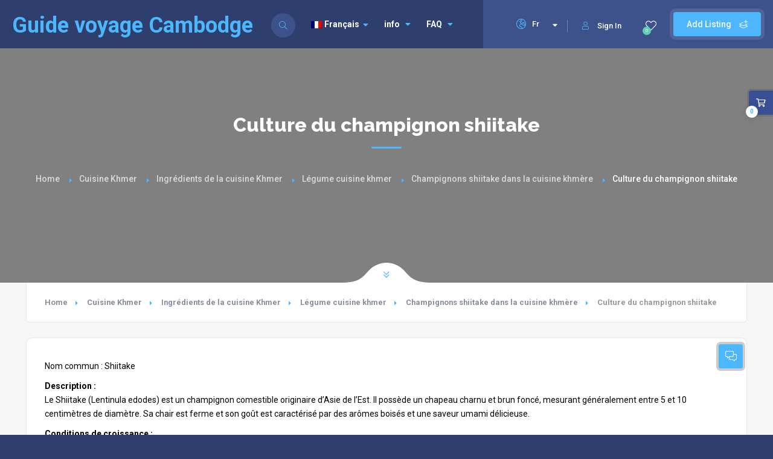

--- FILE ---
content_type: text/html; charset=UTF-8
request_url: https://www.cambodiaacountryfullofcharm.com/fr/cuisine-khmer/ingredients-de-la-cuisine-khmer/legume-cuisine-khmer/champignons-shiitake-dans-la-cuisine-khmere/culture-du-champignon-shiitake/
body_size: 25996
content:
<!DOCTYPE html>
<html lang="fr-FR" class="no-js no-svg" itemscope> 
 <head>
  <meta name="google-site-verification" content="VeN7Qpq1uxpzy3PwJy3-lYKDGHnyZG4P4fG75HnGQwE" />
  <meta charset="UTF-8">
  <meta name="viewport" content="width=device-width, initial-scale=1.0, minimum-scale=1.0, maximum-scale=1.0, user-scalable=no">
  <link rel="profile" href="//gmpg.org/xfn/11">
<!-- Global site tag (gtag.js) - Google Analytics -->
<script async src="https://www.googletagmanager.com/gtag/js?id=G-MD7KVL8R7V"></script>
<script>
  window.dataLayer = window.dataLayer || [];
  function gtag(){dataLayer.push(arguments);}
  gtag('js', new Date());

  gtag('config', 'G-MD7KVL8R7V');
</script>
  <style>
#wpadminbar #wp-admin-bar-wccp_free_top_button .ab-icon:before {
	content: "\f160";
	color: #02CA02;
	top: 3px;
}
#wpadminbar #wp-admin-bar-wccp_free_top_button .ab-icon {
	transform: rotate(45deg);
}
</style>
<meta name='robots' content='index, follow, max-image-preview:large, max-snippet:-1, max-video-preview:-1' />
<link rel="alternate" hreflang="en" href="https://www.cambodiaacountryfullofcharm.com/khmer-cooking/ingredients-of-the-cooking-khmer/khmer-cuisine-vegetable/shiitake-mushrooms-in-khmer-cuisine/cultivation-of-shiitake-mushroom/" />
<link rel="alternate" hreflang="fr" href="https://www.cambodiaacountryfullofcharm.com/fr/cuisine-khmer/ingredients-de-la-cuisine-khmer/legume-cuisine-khmer/champignons-shiitake-dans-la-cuisine-khmere/culture-du-champignon-shiitake/" />
<link rel="alternate" hreflang="x-default" href="https://www.cambodiaacountryfullofcharm.com/khmer-cooking/ingredients-of-the-cooking-khmer/khmer-cuisine-vegetable/shiitake-mushrooms-in-khmer-cuisine/cultivation-of-shiitake-mushroom/" />

	<!-- This site is optimized with the Yoast SEO plugin v26.6 - https://yoast.com/wordpress/plugins/seo/ -->
	<title>Culture du champignon shiitake - Guide voyage Cambodge</title>
	<meta name="description" content="Maîtrisez la culture du champignon shiitake chez vous. Astuces et conseils pour cultiver ces délicieux champignons à la saveur unique." />
	<link rel="canonical" href="https://www.cambodiaacountryfullofcharm.com/fr/cuisine-khmer/ingredients-de-la-cuisine-khmer/legume-cuisine-khmer/champignons-shiitake-dans-la-cuisine-khmere/culture-du-champignon-shiitake/" />
	<meta property="og:locale" content="fr_FR" />
	<meta property="og:type" content="article" />
	<meta property="og:title" content="Culture du champignon shiitake - Guide voyage Cambodge" />
	<meta property="og:description" content="Maîtrisez la culture du champignon shiitake chez vous. Astuces et conseils pour cultiver ces délicieux champignons à la saveur unique." />
	<meta property="og:url" content="https://www.cambodiaacountryfullofcharm.com/fr/cuisine-khmer/ingredients-de-la-cuisine-khmer/legume-cuisine-khmer/champignons-shiitake-dans-la-cuisine-khmere/culture-du-champignon-shiitake/" />
	<meta property="og:site_name" content="Guide voyage Cambodge" />
	<meta property="article:modified_time" content="2023-05-14T08:55:14+00:00" />
	<meta name="twitter:card" content="summary_large_image" />
	<meta name="twitter:label1" content="Durée de lecture estimée" />
	<meta name="twitter:data1" content="3 minutes" />
	<script type="application/ld+json" class="yoast-schema-graph">{"@context":"https://schema.org","@graph":[{"@type":"WebPage","@id":"https://www.cambodiaacountryfullofcharm.com/fr/cuisine-khmer/ingredients-de-la-cuisine-khmer/legume-cuisine-khmer/champignons-shiitake-dans-la-cuisine-khmere/culture-du-champignon-shiitake/","url":"https://www.cambodiaacountryfullofcharm.com/fr/cuisine-khmer/ingredients-de-la-cuisine-khmer/legume-cuisine-khmer/champignons-shiitake-dans-la-cuisine-khmere/culture-du-champignon-shiitake/","name":"Culture du champignon shiitake - Guide voyage Cambodge","isPartOf":{"@id":"https://www.cambodiaacountryfullofcharm.com/fr/#website"},"datePublished":"2023-05-14T08:49:02+00:00","dateModified":"2023-05-14T08:55:14+00:00","description":"Maîtrisez la culture du champignon shiitake chez vous. Astuces et conseils pour cultiver ces délicieux champignons à la saveur unique.","breadcrumb":{"@id":"https://www.cambodiaacountryfullofcharm.com/fr/cuisine-khmer/ingredients-de-la-cuisine-khmer/legume-cuisine-khmer/champignons-shiitake-dans-la-cuisine-khmere/culture-du-champignon-shiitake/#breadcrumb"},"inLanguage":"fr-FR","potentialAction":[{"@type":"ReadAction","target":["https://www.cambodiaacountryfullofcharm.com/fr/cuisine-khmer/ingredients-de-la-cuisine-khmer/legume-cuisine-khmer/champignons-shiitake-dans-la-cuisine-khmere/culture-du-champignon-shiitake/"]}]},{"@type":"BreadcrumbList","@id":"https://www.cambodiaacountryfullofcharm.com/fr/cuisine-khmer/ingredients-de-la-cuisine-khmer/legume-cuisine-khmer/champignons-shiitake-dans-la-cuisine-khmere/culture-du-champignon-shiitake/#breadcrumb","itemListElement":[{"@type":"ListItem","position":1,"name":"Accueil","item":"https://www.cambodiaacountryfullofcharm.com/fr/"},{"@type":"ListItem","position":2,"name":"Cuisine Khmer","item":"https://www.cambodiaacountryfullofcharm.com/fr/cuisine-khmer/"},{"@type":"ListItem","position":3,"name":"Ingrédients de la cuisine Khmer","item":"https://www.cambodiaacountryfullofcharm.com/fr/cuisine-khmer/ingredients-de-la-cuisine-khmer/"},{"@type":"ListItem","position":4,"name":"Légume cuisine khmer","item":"https://www.cambodiaacountryfullofcharm.com/fr/cuisine-khmer/ingredients-de-la-cuisine-khmer/legume-cuisine-khmer/"},{"@type":"ListItem","position":5,"name":"Champignons shiitake dans la cuisine khmère","item":"https://www.cambodiaacountryfullofcharm.com/fr/cuisine-khmer/ingredients-de-la-cuisine-khmer/legume-cuisine-khmer/champignons-shiitake-dans-la-cuisine-khmere/"},{"@type":"ListItem","position":6,"name":"Culture du champignon shiitake"}]},{"@type":"WebSite","@id":"https://www.cambodiaacountryfullofcharm.com/fr/#website","url":"https://www.cambodiaacountryfullofcharm.com/fr/","name":"Guide voyage Cambodge","description":"Cambodge un pays plein de charme","publisher":{"@id":"https://www.cambodiaacountryfullofcharm.com/fr/#organization"},"potentialAction":[{"@type":"SearchAction","target":{"@type":"EntryPoint","urlTemplate":"https://www.cambodiaacountryfullofcharm.com/fr/?s={search_term_string}"},"query-input":{"@type":"PropertyValueSpecification","valueRequired":true,"valueName":"search_term_string"}}],"inLanguage":"fr-FR"},{"@type":"Organization","@id":"https://www.cambodiaacountryfullofcharm.com/fr/#organization","name":"Guide voyage Cambodge","url":"https://www.cambodiaacountryfullofcharm.com/fr/","logo":{"@type":"ImageObject","inLanguage":"fr-FR","@id":"https://www.cambodiaacountryfullofcharm.com/fr/#/schema/logo/image/","url":"https://www.cambodiaacountryfullofcharm.com/wp-content/uploads/2022/06/Cambodia-a-country-full-of-charm-2-scaled.jpg","contentUrl":"https://www.cambodiaacountryfullofcharm.com/wp-content/uploads/2022/06/Cambodia-a-country-full-of-charm-2-scaled.jpg","width":2560,"height":1709,"caption":"Guide voyage Cambodge"},"image":{"@id":"https://www.cambodiaacountryfullofcharm.com/fr/#/schema/logo/image/"}}]}</script>
	<!-- / Yoast SEO plugin. -->


<link rel='dns-prefetch' href='//fonts.googleapis.com' />
<link href='https://fonts.gstatic.com' crossorigin rel='preconnect' />
<link rel="alternate" type="application/rss+xml" title="Guide voyage Cambodge &raquo; Flux" href="https://www.cambodiaacountryfullofcharm.com/fr/feed/" />
<link rel="alternate" type="application/rss+xml" title="Guide voyage Cambodge &raquo; Flux des commentaires" href="https://www.cambodiaacountryfullofcharm.com/fr/comments/feed/" />
<link rel="alternate" title="oEmbed (JSON)" type="application/json+oembed" href="https://www.cambodiaacountryfullofcharm.com/fr/wp-json/oembed/1.0/embed?url=https%3A%2F%2Fwww.cambodiaacountryfullofcharm.com%2Ffr%2Fcuisine-khmer%2Fingredients-de-la-cuisine-khmer%2Flegume-cuisine-khmer%2Fchampignons-shiitake-dans-la-cuisine-khmere%2Fculture-du-champignon-shiitake%2F" />
<link rel="alternate" title="oEmbed (XML)" type="text/xml+oembed" href="https://www.cambodiaacountryfullofcharm.com/fr/wp-json/oembed/1.0/embed?url=https%3A%2F%2Fwww.cambodiaacountryfullofcharm.com%2Ffr%2Fcuisine-khmer%2Fingredients-de-la-cuisine-khmer%2Flegume-cuisine-khmer%2Fchampignons-shiitake-dans-la-cuisine-khmere%2Fculture-du-champignon-shiitake%2F&#038;format=xml" />
<style id='wp-img-auto-sizes-contain-inline-css' type='text/css'>
img:is([sizes=auto i],[sizes^="auto," i]){contain-intrinsic-size:3000px 1500px}
/*# sourceURL=wp-img-auto-sizes-contain-inline-css */
</style>
<style id='wp-emoji-styles-inline-css' type='text/css'>

	img.wp-smiley, img.emoji {
		display: inline !important;
		border: none !important;
		box-shadow: none !important;
		height: 1em !important;
		width: 1em !important;
		margin: 0 0.07em !important;
		vertical-align: -0.1em !important;
		background: none !important;
		padding: 0 !important;
	}
/*# sourceURL=wp-emoji-styles-inline-css */
</style>
<link rel='stylesheet' id='wp-block-library-css' href='https://www.cambodiaacountryfullofcharm.com/wp-includes/css/dist/block-library/style.min.css?ver=6.9' type='text/css' media='all' />
<style id='classic-theme-styles-inline-css' type='text/css'>
/*! This file is auto-generated */
.wp-block-button__link{color:#fff;background-color:#32373c;border-radius:9999px;box-shadow:none;text-decoration:none;padding:calc(.667em + 2px) calc(1.333em + 2px);font-size:1.125em}.wp-block-file__button{background:#32373c;color:#fff;text-decoration:none}
/*# sourceURL=/wp-includes/css/classic-themes.min.css */
</style>
<style id='global-styles-inline-css' type='text/css'>
:root{--wp--preset--aspect-ratio--square: 1;--wp--preset--aspect-ratio--4-3: 4/3;--wp--preset--aspect-ratio--3-4: 3/4;--wp--preset--aspect-ratio--3-2: 3/2;--wp--preset--aspect-ratio--2-3: 2/3;--wp--preset--aspect-ratio--16-9: 16/9;--wp--preset--aspect-ratio--9-16: 9/16;--wp--preset--color--black: #000000;--wp--preset--color--cyan-bluish-gray: #abb8c3;--wp--preset--color--white: #ffffff;--wp--preset--color--pale-pink: #f78da7;--wp--preset--color--vivid-red: #cf2e2e;--wp--preset--color--luminous-vivid-orange: #ff6900;--wp--preset--color--luminous-vivid-amber: #fcb900;--wp--preset--color--light-green-cyan: #7bdcb5;--wp--preset--color--vivid-green-cyan: #00d084;--wp--preset--color--pale-cyan-blue: #8ed1fc;--wp--preset--color--vivid-cyan-blue: #0693e3;--wp--preset--color--vivid-purple: #9b51e0;--wp--preset--gradient--vivid-cyan-blue-to-vivid-purple: linear-gradient(135deg,rgb(6,147,227) 0%,rgb(155,81,224) 100%);--wp--preset--gradient--light-green-cyan-to-vivid-green-cyan: linear-gradient(135deg,rgb(122,220,180) 0%,rgb(0,208,130) 100%);--wp--preset--gradient--luminous-vivid-amber-to-luminous-vivid-orange: linear-gradient(135deg,rgb(252,185,0) 0%,rgb(255,105,0) 100%);--wp--preset--gradient--luminous-vivid-orange-to-vivid-red: linear-gradient(135deg,rgb(255,105,0) 0%,rgb(207,46,46) 100%);--wp--preset--gradient--very-light-gray-to-cyan-bluish-gray: linear-gradient(135deg,rgb(238,238,238) 0%,rgb(169,184,195) 100%);--wp--preset--gradient--cool-to-warm-spectrum: linear-gradient(135deg,rgb(74,234,220) 0%,rgb(151,120,209) 20%,rgb(207,42,186) 40%,rgb(238,44,130) 60%,rgb(251,105,98) 80%,rgb(254,248,76) 100%);--wp--preset--gradient--blush-light-purple: linear-gradient(135deg,rgb(255,206,236) 0%,rgb(152,150,240) 100%);--wp--preset--gradient--blush-bordeaux: linear-gradient(135deg,rgb(254,205,165) 0%,rgb(254,45,45) 50%,rgb(107,0,62) 100%);--wp--preset--gradient--luminous-dusk: linear-gradient(135deg,rgb(255,203,112) 0%,rgb(199,81,192) 50%,rgb(65,88,208) 100%);--wp--preset--gradient--pale-ocean: linear-gradient(135deg,rgb(255,245,203) 0%,rgb(182,227,212) 50%,rgb(51,167,181) 100%);--wp--preset--gradient--electric-grass: linear-gradient(135deg,rgb(202,248,128) 0%,rgb(113,206,126) 100%);--wp--preset--gradient--midnight: linear-gradient(135deg,rgb(2,3,129) 0%,rgb(40,116,252) 100%);--wp--preset--font-size--small: 13px;--wp--preset--font-size--medium: 20px;--wp--preset--font-size--large: 36px;--wp--preset--font-size--x-large: 42px;--wp--preset--spacing--20: 0.44rem;--wp--preset--spacing--30: 0.67rem;--wp--preset--spacing--40: 1rem;--wp--preset--spacing--50: 1.5rem;--wp--preset--spacing--60: 2.25rem;--wp--preset--spacing--70: 3.38rem;--wp--preset--spacing--80: 5.06rem;--wp--preset--shadow--natural: 6px 6px 9px rgba(0, 0, 0, 0.2);--wp--preset--shadow--deep: 12px 12px 50px rgba(0, 0, 0, 0.4);--wp--preset--shadow--sharp: 6px 6px 0px rgba(0, 0, 0, 0.2);--wp--preset--shadow--outlined: 6px 6px 0px -3px rgb(255, 255, 255), 6px 6px rgb(0, 0, 0);--wp--preset--shadow--crisp: 6px 6px 0px rgb(0, 0, 0);}:where(.is-layout-flex){gap: 0.5em;}:where(.is-layout-grid){gap: 0.5em;}body .is-layout-flex{display: flex;}.is-layout-flex{flex-wrap: wrap;align-items: center;}.is-layout-flex > :is(*, div){margin: 0;}body .is-layout-grid{display: grid;}.is-layout-grid > :is(*, div){margin: 0;}:where(.wp-block-columns.is-layout-flex){gap: 2em;}:where(.wp-block-columns.is-layout-grid){gap: 2em;}:where(.wp-block-post-template.is-layout-flex){gap: 1.25em;}:where(.wp-block-post-template.is-layout-grid){gap: 1.25em;}.has-black-color{color: var(--wp--preset--color--black) !important;}.has-cyan-bluish-gray-color{color: var(--wp--preset--color--cyan-bluish-gray) !important;}.has-white-color{color: var(--wp--preset--color--white) !important;}.has-pale-pink-color{color: var(--wp--preset--color--pale-pink) !important;}.has-vivid-red-color{color: var(--wp--preset--color--vivid-red) !important;}.has-luminous-vivid-orange-color{color: var(--wp--preset--color--luminous-vivid-orange) !important;}.has-luminous-vivid-amber-color{color: var(--wp--preset--color--luminous-vivid-amber) !important;}.has-light-green-cyan-color{color: var(--wp--preset--color--light-green-cyan) !important;}.has-vivid-green-cyan-color{color: var(--wp--preset--color--vivid-green-cyan) !important;}.has-pale-cyan-blue-color{color: var(--wp--preset--color--pale-cyan-blue) !important;}.has-vivid-cyan-blue-color{color: var(--wp--preset--color--vivid-cyan-blue) !important;}.has-vivid-purple-color{color: var(--wp--preset--color--vivid-purple) !important;}.has-black-background-color{background-color: var(--wp--preset--color--black) !important;}.has-cyan-bluish-gray-background-color{background-color: var(--wp--preset--color--cyan-bluish-gray) !important;}.has-white-background-color{background-color: var(--wp--preset--color--white) !important;}.has-pale-pink-background-color{background-color: var(--wp--preset--color--pale-pink) !important;}.has-vivid-red-background-color{background-color: var(--wp--preset--color--vivid-red) !important;}.has-luminous-vivid-orange-background-color{background-color: var(--wp--preset--color--luminous-vivid-orange) !important;}.has-luminous-vivid-amber-background-color{background-color: var(--wp--preset--color--luminous-vivid-amber) !important;}.has-light-green-cyan-background-color{background-color: var(--wp--preset--color--light-green-cyan) !important;}.has-vivid-green-cyan-background-color{background-color: var(--wp--preset--color--vivid-green-cyan) !important;}.has-pale-cyan-blue-background-color{background-color: var(--wp--preset--color--pale-cyan-blue) !important;}.has-vivid-cyan-blue-background-color{background-color: var(--wp--preset--color--vivid-cyan-blue) !important;}.has-vivid-purple-background-color{background-color: var(--wp--preset--color--vivid-purple) !important;}.has-black-border-color{border-color: var(--wp--preset--color--black) !important;}.has-cyan-bluish-gray-border-color{border-color: var(--wp--preset--color--cyan-bluish-gray) !important;}.has-white-border-color{border-color: var(--wp--preset--color--white) !important;}.has-pale-pink-border-color{border-color: var(--wp--preset--color--pale-pink) !important;}.has-vivid-red-border-color{border-color: var(--wp--preset--color--vivid-red) !important;}.has-luminous-vivid-orange-border-color{border-color: var(--wp--preset--color--luminous-vivid-orange) !important;}.has-luminous-vivid-amber-border-color{border-color: var(--wp--preset--color--luminous-vivid-amber) !important;}.has-light-green-cyan-border-color{border-color: var(--wp--preset--color--light-green-cyan) !important;}.has-vivid-green-cyan-border-color{border-color: var(--wp--preset--color--vivid-green-cyan) !important;}.has-pale-cyan-blue-border-color{border-color: var(--wp--preset--color--pale-cyan-blue) !important;}.has-vivid-cyan-blue-border-color{border-color: var(--wp--preset--color--vivid-cyan-blue) !important;}.has-vivid-purple-border-color{border-color: var(--wp--preset--color--vivid-purple) !important;}.has-vivid-cyan-blue-to-vivid-purple-gradient-background{background: var(--wp--preset--gradient--vivid-cyan-blue-to-vivid-purple) !important;}.has-light-green-cyan-to-vivid-green-cyan-gradient-background{background: var(--wp--preset--gradient--light-green-cyan-to-vivid-green-cyan) !important;}.has-luminous-vivid-amber-to-luminous-vivid-orange-gradient-background{background: var(--wp--preset--gradient--luminous-vivid-amber-to-luminous-vivid-orange) !important;}.has-luminous-vivid-orange-to-vivid-red-gradient-background{background: var(--wp--preset--gradient--luminous-vivid-orange-to-vivid-red) !important;}.has-very-light-gray-to-cyan-bluish-gray-gradient-background{background: var(--wp--preset--gradient--very-light-gray-to-cyan-bluish-gray) !important;}.has-cool-to-warm-spectrum-gradient-background{background: var(--wp--preset--gradient--cool-to-warm-spectrum) !important;}.has-blush-light-purple-gradient-background{background: var(--wp--preset--gradient--blush-light-purple) !important;}.has-blush-bordeaux-gradient-background{background: var(--wp--preset--gradient--blush-bordeaux) !important;}.has-luminous-dusk-gradient-background{background: var(--wp--preset--gradient--luminous-dusk) !important;}.has-pale-ocean-gradient-background{background: var(--wp--preset--gradient--pale-ocean) !important;}.has-electric-grass-gradient-background{background: var(--wp--preset--gradient--electric-grass) !important;}.has-midnight-gradient-background{background: var(--wp--preset--gradient--midnight) !important;}.has-small-font-size{font-size: var(--wp--preset--font-size--small) !important;}.has-medium-font-size{font-size: var(--wp--preset--font-size--medium) !important;}.has-large-font-size{font-size: var(--wp--preset--font-size--large) !important;}.has-x-large-font-size{font-size: var(--wp--preset--font-size--x-large) !important;}
:where(.wp-block-post-template.is-layout-flex){gap: 1.25em;}:where(.wp-block-post-template.is-layout-grid){gap: 1.25em;}
:where(.wp-block-term-template.is-layout-flex){gap: 1.25em;}:where(.wp-block-term-template.is-layout-grid){gap: 1.25em;}
:where(.wp-block-columns.is-layout-flex){gap: 2em;}:where(.wp-block-columns.is-layout-grid){gap: 2em;}
:root :where(.wp-block-pullquote){font-size: 1.5em;line-height: 1.6;}
/*# sourceURL=global-styles-inline-css */
</style>
<link rel='stylesheet' id='contact-form-7-css' href='https://www.cambodiaacountryfullofcharm.com/wp-content/plugins/contact-form-7/includes/css/styles.css?ver=6.1.4' type='text/css' media='all' />
<link rel='stylesheet' id='wpml-blocks-css' href='https://www.cambodiaacountryfullofcharm.com/wp-content/plugins/sitepress-multilingual-cms/dist/css/blocks/styles.css?ver=4.6.7' type='text/css' media='all' />
<link rel='stylesheet' id='townhub-addons-css' href='https://www.cambodiaacountryfullofcharm.com/wp-content/plugins/townhub-add-ons/assets/css/townhub-add-ons.min.css?ver=6.9' type='text/css' media='all' />
<link rel='stylesheet' id='listing_types-css' href='https://www.cambodiaacountryfullofcharm.com/wp-content/uploads/azp/css/listing_types.css?ver=6.9' type='text/css' media='all' />
<link rel='stylesheet' id='openlayers-css' href='https://www.cambodiaacountryfullofcharm.com/wp-content/plugins/townhub-add-ons/assets/css/ol.css?ver=6.9' type='text/css' media='all' />
<link rel='stylesheet' id='woocommerce-layout-css' href='https://www.cambodiaacountryfullofcharm.com/wp-content/plugins/woocommerce/assets/css/woocommerce-layout.css?ver=10.4.3' type='text/css' media='all' />
<link rel='stylesheet' id='woocommerce-smallscreen-css' href='https://www.cambodiaacountryfullofcharm.com/wp-content/plugins/woocommerce/assets/css/woocommerce-smallscreen.css?ver=10.4.3' type='text/css' media='only screen and (max-width: 768px)' />
<link rel='stylesheet' id='woocommerce-general-css' href='https://www.cambodiaacountryfullofcharm.com/wp-content/plugins/woocommerce/assets/css/woocommerce.css?ver=10.4.3' type='text/css' media='all' />
<style id='woocommerce-inline-inline-css' type='text/css'>
.woocommerce form .form-row .required { visibility: visible; }
/*# sourceURL=woocommerce-inline-inline-css */
</style>
<link rel='stylesheet' id='wpml-legacy-horizontal-list-0-css' href='https://www.cambodiaacountryfullofcharm.com/wp-content/plugins/sitepress-multilingual-cms/templates/language-switchers/legacy-list-horizontal/style.min.css?ver=1' type='text/css' media='all' />
<style id='wpml-legacy-horizontal-list-0-inline-css' type='text/css'>
.wpml-ls-statics-footer a, .wpml-ls-statics-footer .wpml-ls-sub-menu a, .wpml-ls-statics-footer .wpml-ls-sub-menu a:link, .wpml-ls-statics-footer li:not(.wpml-ls-current-language) .wpml-ls-link, .wpml-ls-statics-footer li:not(.wpml-ls-current-language) .wpml-ls-link:link {color:#444444;background-color:#ffffff;}.wpml-ls-statics-footer a, .wpml-ls-statics-footer .wpml-ls-sub-menu a:hover,.wpml-ls-statics-footer .wpml-ls-sub-menu a:focus, .wpml-ls-statics-footer .wpml-ls-sub-menu a:link:hover, .wpml-ls-statics-footer .wpml-ls-sub-menu a:link:focus {color:#000000;background-color:#eeeeee;}.wpml-ls-statics-footer .wpml-ls-current-language > a {color:#444444;background-color:#ffffff;}.wpml-ls-statics-footer .wpml-ls-current-language:hover>a, .wpml-ls-statics-footer .wpml-ls-current-language>a:focus {color:#000000;background-color:#eeeeee;}
/*# sourceURL=wpml-legacy-horizontal-list-0-inline-css */
</style>
<link rel='stylesheet' id='wpml-menu-item-0-css' href='https://www.cambodiaacountryfullofcharm.com/wp-content/plugins/sitepress-multilingual-cms/templates/language-switchers/menu-item/style.min.css?ver=1' type='text/css' media='all' />
<link rel='stylesheet' id='townhub-fonts-css' href='https://fonts.googleapis.com/css?family=Raleway%3A300%2C400%2C700%2C800%2C900%7CRoboto%3A400%2C500%2C700%2C900&#038;display=swap&#038;subset=cyrillic%2Cvietnamese' type='text/css' media='all' />
<link rel='stylesheet' id='townhub-plugins-css' href='https://www.cambodiaacountryfullofcharm.com/wp-content/themes/townhub/assets/css/plugins.css' type='text/css' media='all' />
<link rel='stylesheet' id='townhub-style-css' href='https://www.cambodiaacountryfullofcharm.com/wp-content/themes/townhub/style.css' type='text/css' media='all' />
<link rel='stylesheet' id='townhub-color-css' href='https://www.cambodiaacountryfullofcharm.com/wp-content/themes/townhub/assets/css/color.min.css' type='text/css' media='all' />
<style id='townhub-color-inline-css' type='text/css'>
.townhub-footer .footer-logo-link img{height:auto!important;width:auto}
/*# sourceURL=townhub-color-inline-css */
</style>
<link rel='stylesheet' id='townhub-child-style-css' href='https://www.cambodiaacountryfullofcharm.com/wp-content/themes/townhub-child/style.css?ver=1.0.0' type='text/css' media='all' />
<link rel='stylesheet' id='sib-front-css-css' href='https://www.cambodiaacountryfullofcharm.com/wp-content/plugins/mailin/css/mailin-front.css?ver=6.9' type='text/css' media='all' />
<script type="text/javascript" id="wpml-cookie-js-extra">
/* <![CDATA[ */
var wpml_cookies = {"wp-wpml_current_language":{"value":"fr","expires":1,"path":"/"}};
var wpml_cookies = {"wp-wpml_current_language":{"value":"fr","expires":1,"path":"/"}};
//# sourceURL=wpml-cookie-js-extra
/* ]]> */
</script>
<script type="text/javascript" src="https://www.cambodiaacountryfullofcharm.com/wp-content/plugins/sitepress-multilingual-cms/res/js/cookies/language-cookie.js?ver=4.6.7" id="wpml-cookie-js"></script>
<script type="text/javascript" src="https://www.cambodiaacountryfullofcharm.com/wp-includes/js/jquery/jquery.min.js?ver=3.7.1" id="jquery-core-js"></script>
<script type="text/javascript" src="https://www.cambodiaacountryfullofcharm.com/wp-includes/js/jquery/jquery-migrate.min.js?ver=3.4.1" id="jquery-migrate-js"></script>
<script type="text/javascript" src="https://www.cambodiaacountryfullofcharm.com/wp-content/plugins/miniorange-login-openid/includes/js/mo_openid_jquery.cookie.min.js?ver=6.9" id="js-cookie-script-js"></script>
<script type="text/javascript" src="https://www.cambodiaacountryfullofcharm.com/wp-content/plugins/miniorange-login-openid/includes/js/mo-openid-social_login.js?ver=6.9" id="mo-social-login-script-js"></script>
<script type="text/javascript" src="https://www.cambodiaacountryfullofcharm.com/wp-content/plugins/woocommerce/assets/js/jquery-blockui/jquery.blockUI.min.js?ver=2.7.0-wc.10.4.3" id="wc-jquery-blockui-js" defer="defer" data-wp-strategy="defer"></script>
<script type="text/javascript" id="wc-add-to-cart-js-extra">
/* <![CDATA[ */
var wc_add_to_cart_params = {"ajax_url":"/wp-admin/admin-ajax.php","wc_ajax_url":"/fr/?wc-ajax=%%endpoint%%","i18n_view_cart":"Voir le panier","cart_url":"https://www.cambodiaacountryfullofcharm.com/cart/","is_cart":"","cart_redirect_after_add":"no"};
//# sourceURL=wc-add-to-cart-js-extra
/* ]]> */
</script>
<script type="text/javascript" src="https://www.cambodiaacountryfullofcharm.com/wp-content/plugins/woocommerce/assets/js/frontend/add-to-cart.min.js?ver=10.4.3" id="wc-add-to-cart-js" defer="defer" data-wp-strategy="defer"></script>
<script type="text/javascript" src="https://www.cambodiaacountryfullofcharm.com/wp-content/plugins/woocommerce/assets/js/js-cookie/js.cookie.min.js?ver=2.1.4-wc.10.4.3" id="wc-js-cookie-js" defer="defer" data-wp-strategy="defer"></script>
<script type="text/javascript" id="woocommerce-js-extra">
/* <![CDATA[ */
var woocommerce_params = {"ajax_url":"/wp-admin/admin-ajax.php","wc_ajax_url":"/fr/?wc-ajax=%%endpoint%%","i18n_password_show":"Afficher le mot de passe","i18n_password_hide":"Masquer le mot de passe"};
//# sourceURL=woocommerce-js-extra
/* ]]> */
</script>
<script type="text/javascript" src="https://www.cambodiaacountryfullofcharm.com/wp-content/plugins/woocommerce/assets/js/frontend/woocommerce.min.js?ver=10.4.3" id="woocommerce-js" defer="defer" data-wp-strategy="defer"></script>
<script type="text/javascript" src="https://www.cambodiaacountryfullofcharm.com/wp-content/themes/townhub/assets/js/Scrollax.js?ver=1" id="scrollax-js"></script>
<script type="text/javascript" id="sib-front-js-js-extra">
/* <![CDATA[ */
var sibErrMsg = {"invalidMail":"Please fill out valid email address","requiredField":"Please fill out required fields","invalidDateFormat":"Please fill out valid date format","invalidSMSFormat":"Please fill out valid phone number"};
var ajax_sib_front_object = {"ajax_url":"https://www.cambodiaacountryfullofcharm.com/wp-admin/admin-ajax.php","ajax_nonce":"ba81170607","flag_url":"https://www.cambodiaacountryfullofcharm.com/wp-content/plugins/mailin/img/flags/"};
//# sourceURL=sib-front-js-js-extra
/* ]]> */
</script>
<script type="text/javascript" src="https://www.cambodiaacountryfullofcharm.com/wp-content/plugins/mailin/js/mailin-front.js?ver=1761898438" id="sib-front-js-js"></script>
<link rel="https://api.w.org/" href="https://www.cambodiaacountryfullofcharm.com/fr/wp-json/" /><link rel="alternate" title="JSON" type="application/json" href="https://www.cambodiaacountryfullofcharm.com/fr/wp-json/wp/v2/pages/14752" /><link rel="EditURI" type="application/rsd+xml" title="RSD" href="https://www.cambodiaacountryfullofcharm.com/xmlrpc.php?rsd" />
<meta name="generator" content="WordPress 6.9" />
<meta name="generator" content="WooCommerce 10.4.3" />
<link rel='shortlink' href='https://www.cambodiaacountryfullofcharm.com/fr/?p=14752' />
<meta name="google-site-verification" content="VeN7Qpq1uxpzy3PwJy3-lYKDGHnyZG4P4fG75HnGQwE" />

<!-- Google tag (gtag.js) -->
<script async src="https://www.googletagmanager.com/gtag/js?id=G-MD7KVL8R7V"></script>
<script>
  window.dataLayer = window.dataLayer || [];
  function gtag(){dataLayer.push(arguments);}
  gtag('js', new Date());

  gtag('config', 'G-MD7KVL8R7V');
</script>
<meta name="generator" content="Redux 4.5.9" /><meta name="generator" content="WPML ver:4.6.7 stt:1,4;" />
<script id="wpcp_disable_selection" type="text/javascript">
var image_save_msg='You are not allowed to save images!';
	var no_menu_msg='Context Menu disabled!';
	var smessage = "Content is protected !!";

function disableEnterKey(e)
{
	var elemtype = e.target.tagName;
	
	elemtype = elemtype.toUpperCase();
	
	if (elemtype == "TEXT" || elemtype == "TEXTAREA" || elemtype == "INPUT" || elemtype == "PASSWORD" || elemtype == "SELECT" || elemtype == "OPTION" || elemtype == "EMBED")
	{
		elemtype = 'TEXT';
	}
	
	if (e.ctrlKey){
     var key;
     if(window.event)
          key = window.event.keyCode;     //IE
     else
          key = e.which;     //firefox (97)
    //if (key != 17) alert(key);
     if (elemtype!= 'TEXT' && (key == 97 || key == 65 || key == 67 || key == 99 || key == 88 || key == 120 || key == 26 || key == 85  || key == 86 || key == 83 || key == 43 || key == 73))
     {
		if(wccp_free_iscontenteditable(e)) return true;
		show_wpcp_message('You are not allowed to copy content or view source');
		return false;
     }else
     	return true;
     }
}


/*For contenteditable tags*/
function wccp_free_iscontenteditable(e)
{
	var e = e || window.event; // also there is no e.target property in IE. instead IE uses window.event.srcElement
  	
	var target = e.target || e.srcElement;

	var elemtype = e.target.nodeName;
	
	elemtype = elemtype.toUpperCase();
	
	var iscontenteditable = "false";
		
	if(typeof target.getAttribute!="undefined" ) iscontenteditable = target.getAttribute("contenteditable"); // Return true or false as string
	
	var iscontenteditable2 = false;
	
	if(typeof target.isContentEditable!="undefined" ) iscontenteditable2 = target.isContentEditable; // Return true or false as boolean

	if(target.parentElement.isContentEditable) iscontenteditable2 = true;
	
	if (iscontenteditable == "true" || iscontenteditable2 == true)
	{
		if(typeof target.style!="undefined" ) target.style.cursor = "text";
		
		return true;
	}
}

////////////////////////////////////
function disable_copy(e)
{	
	var e = e || window.event; // also there is no e.target property in IE. instead IE uses window.event.srcElement
	
	var elemtype = e.target.tagName;
	
	elemtype = elemtype.toUpperCase();
	
	if (elemtype == "TEXT" || elemtype == "TEXTAREA" || elemtype == "INPUT" || elemtype == "PASSWORD" || elemtype == "SELECT" || elemtype == "OPTION" || elemtype == "EMBED")
	{
		elemtype = 'TEXT';
	}
	
	if(wccp_free_iscontenteditable(e)) return true;
	
	var isSafari = /Safari/.test(navigator.userAgent) && /Apple Computer/.test(navigator.vendor);
	
	var checker_IMG = '';
	if (elemtype == "IMG" && checker_IMG == 'checked' && e.detail >= 2) {show_wpcp_message(alertMsg_IMG);return false;}
	if (elemtype != "TEXT")
	{
		if (smessage !== "" && e.detail == 2)
			show_wpcp_message(smessage);
		
		if (isSafari)
			return true;
		else
			return false;
	}	
}

//////////////////////////////////////////
function disable_copy_ie()
{
	var e = e || window.event;
	var elemtype = window.event.srcElement.nodeName;
	elemtype = elemtype.toUpperCase();
	if(wccp_free_iscontenteditable(e)) return true;
	if (elemtype == "IMG") {show_wpcp_message(alertMsg_IMG);return false;}
	if (elemtype != "TEXT" && elemtype != "TEXTAREA" && elemtype != "INPUT" && elemtype != "PASSWORD" && elemtype != "SELECT" && elemtype != "OPTION" && elemtype != "EMBED")
	{
		return false;
	}
}	
function reEnable()
{
	return true;
}
document.onkeydown = disableEnterKey;
document.onselectstart = disable_copy_ie;
if(navigator.userAgent.indexOf('MSIE')==-1)
{
	document.onmousedown = disable_copy;
	document.onclick = reEnable;
}
function disableSelection(target)
{
    //For IE This code will work
    if (typeof target.onselectstart!="undefined")
    target.onselectstart = disable_copy_ie;
    
    //For Firefox This code will work
    else if (typeof target.style.MozUserSelect!="undefined")
    {target.style.MozUserSelect="none";}
    
    //All other  (ie: Opera) This code will work
    else
    target.onmousedown=function(){return false}
    target.style.cursor = "default";
}
//Calling the JS function directly just after body load
window.onload = function(){disableSelection(document.body);};

//////////////////special for safari Start////////////////
var onlongtouch;
var timer;
var touchduration = 1000; //length of time we want the user to touch before we do something

var elemtype = "";
function touchstart(e) {
	var e = e || window.event;
  // also there is no e.target property in IE.
  // instead IE uses window.event.srcElement
  	var target = e.target || e.srcElement;
	
	elemtype = window.event.srcElement.nodeName;
	
	elemtype = elemtype.toUpperCase();
	
	if(!wccp_pro_is_passive()) e.preventDefault();
	if (!timer) {
		timer = setTimeout(onlongtouch, touchduration);
	}
}

function touchend() {
    //stops short touches from firing the event
    if (timer) {
        clearTimeout(timer);
        timer = null;
    }
	onlongtouch();
}

onlongtouch = function(e) { //this will clear the current selection if anything selected
	
	if (elemtype != "TEXT" && elemtype != "TEXTAREA" && elemtype != "INPUT" && elemtype != "PASSWORD" && elemtype != "SELECT" && elemtype != "EMBED" && elemtype != "OPTION")	
	{
		if (window.getSelection) {
			if (window.getSelection().empty) {  // Chrome
			window.getSelection().empty();
			} else if (window.getSelection().removeAllRanges) {  // Firefox
			window.getSelection().removeAllRanges();
			}
		} else if (document.selection) {  // IE?
			document.selection.empty();
		}
		return false;
	}
};

document.addEventListener("DOMContentLoaded", function(event) { 
    window.addEventListener("touchstart", touchstart, false);
    window.addEventListener("touchend", touchend, false);
});

function wccp_pro_is_passive() {

  var cold = false,
  hike = function() {};

  try {
	  const object1 = {};
  var aid = Object.defineProperty(object1, 'passive', {
  get() {cold = true}
  });
  window.addEventListener('test', hike, aid);
  window.removeEventListener('test', hike, aid);
  } catch (e) {}

  return cold;
}
/*special for safari End*/
</script>
<script id="wpcp_disable_Right_Click" type="text/javascript">
document.ondragstart = function() { return false;}
	function nocontext(e) {
	   return false;
	}
	document.oncontextmenu = nocontext;
</script>
<style>
.unselectable
{
-moz-user-select:none;
-webkit-user-select:none;
cursor: default;
}
html
{
-webkit-touch-callout: none;
-webkit-user-select: none;
-khtml-user-select: none;
-moz-user-select: none;
-ms-user-select: none;
user-select: none;
-webkit-tap-highlight-color: rgba(0,0,0,0);
}
</style>
<script id="wpcp_css_disable_selection" type="text/javascript">
var e = document.getElementsByTagName('body')[0];
if(e)
{
	e.setAttribute('unselectable',"on");
}
</script>
<!-- Google tag (gtag.js) -->
<script async src="https://www.googletagmanager.com/gtag/js?id=G-48BRJ48WL9"></script>
<script>
  window.dataLayer = window.dataLayer || [];
  function gtag(){dataLayer.push(arguments);}
  gtag('js', new Date());

  gtag('config', 'G-48BRJ48WL9');
</script>
	<noscript><style>.woocommerce-product-gallery{ opacity: 1 !important; }</style></noscript>
	<meta name="generator" content="Elementor 3.34.0; features: additional_custom_breakpoints; settings: css_print_method-external, google_font-enabled, font_display-auto">
			<style>
				.e-con.e-parent:nth-of-type(n+4):not(.e-lazyloaded):not(.e-no-lazyload),
				.e-con.e-parent:nth-of-type(n+4):not(.e-lazyloaded):not(.e-no-lazyload) * {
					background-image: none !important;
				}
				@media screen and (max-height: 1024px) {
					.e-con.e-parent:nth-of-type(n+3):not(.e-lazyloaded):not(.e-no-lazyload),
					.e-con.e-parent:nth-of-type(n+3):not(.e-lazyloaded):not(.e-no-lazyload) * {
						background-image: none !important;
					}
				}
				@media screen and (max-height: 640px) {
					.e-con.e-parent:nth-of-type(n+2):not(.e-lazyloaded):not(.e-no-lazyload),
					.e-con.e-parent:nth-of-type(n+2):not(.e-lazyloaded):not(.e-no-lazyload) * {
						background-image: none !important;
					}
				}
			</style>
			<link rel="icon" href="https://www.cambodiaacountryfullofcharm.com/wp-content/uploads/2013/09/cropped-cropped-visiter-le-cambodge-32x32.png" sizes="32x32" />
<link rel="icon" href="https://www.cambodiaacountryfullofcharm.com/wp-content/uploads/2013/09/cropped-cropped-visiter-le-cambodge-192x192.png" sizes="192x192" />
<link rel="apple-touch-icon" href="https://www.cambodiaacountryfullofcharm.com/wp-content/uploads/2013/09/cropped-cropped-visiter-le-cambodge-180x180.png" />
<meta name="msapplication-TileImage" content="https://www.cambodiaacountryfullofcharm.com/wp-content/uploads/2013/09/cropped-cropped-visiter-le-cambodge-270x270.png" />

			<!-- OG tags for social sharing -->
			<meta property="og:title" content="Culture du champignon shiitake"/>
			<meta property="og:type" content="article"/>
			<meta property="og:image" content=""/>
			<meta property="og:url" content="https://www.cambodiaacountryfullofcharm.com/fr/cuisine-khmer/ingredients-de-la-cuisine-khmer/legume-cuisine-khmer/champignons-shiitake-dans-la-cuisine-khmere/culture-du-champignon-shiitake/"/>
			<meta property="og:description" content=""/>
			<meta property="og:site_name" content="Guide voyage Cambodge"/>
					<style type="text/css" id="wp-custom-css">
			
.csl-options {
display: none;
}
.csl-open .csl-options {
    display: block;
}
.grid-tax-inner .listing-counter{
   display: none;
}		</style>
		

<body class="wp-singular page-template-default page page-id-14752 page-child parent-pageid-14746 wp-theme-townhub wp-child-theme-townhub-child theme-townhub townhub-has-addons woocommerce-no-js unselectable body-townhub folio-archive- woo-two woo-tablet-one elementor-default elementor-kit-5114">

 </head>
        <div id="main-theme" class="is-hide-loader">

                <!-- header-->
        <header id="masthead" class="townhub-header main-header dark-header fs-header sticky">

            <div class="logo-holder">
                <a class="custom-logo-link logo-text" href="https://www.cambodiaacountryfullofcharm.com/fr/"><h2>Guide voyage Cambodge</h2></a>            </div>
            <!-- header-search_btn-->         
                    <!-- header-search_btn-->         
        <div class="header-search_btn show-search-button" data-optext="Search" data-cltext="Close"><i class="fal fa-search"></i><span>Search</span></div>
        <!-- header-search_btn end-->

        <!-- header-search_container -->                     
        <div class="header-search_container header-search vis-search">
            <div class="container small-container">
                <div class="header-search-input-wrap fl-wrap">
                    <form role="search" method="get" action="https://www.cambodiaacountryfullofcharm.com/fr/" class="list-search-header-form list-search-form-js">
                        <div class="azp_element filter_form_hero azp-element-azp-dky18n03n4d" >
    <div class="hero-inputs-wrap fl-wrap">
        <div class="azp_element filter_title azp-element-azp-64tpjtoqli3 filter-gid-item filter-gid-wid-4" >
    <div class="filter-item-inner">
                <label class="flabel-icon">
                                    <i class="fal fa-keyboard"></i>
                    </label>
                <input type="text" name="search_term" placeholder="What are you looking for?" value=""/>
    </div>
        
</div><div class="azp_element filter_nearby azp-element-azp-gocdb67pxzm filter-gid-item filter-gid-wid-4" >
    <div class="filter-item-inner show-distance-filter nearby-inputs-wrap">
        <div class="nearby-input-wrap nearby-osm" id="nearby-wrap697438aa17e1f" data-placeholder="Location">
                        <label class="flabel-icon">
                                                <i class="fal fa-location"></i>
                            </label>
                                    <input id="auto-place-loc697438aa17e23" name="location_search" type="text" placeholder="Location" class="qodef-archive-places-search location-input auto-place-loc" value=""/>
            <button type="button" class="get-current-city"><i class="far fa-dot-circle"></i></button>
            <span class="autoplace-clear-input"><i class="far fa-times"></i></span>
        </div>
                        <input type="hidden" name="distance" value="10">
            
        
            <input type="hidden" class="auto-place-nearby" name="nearby" value="off">
            <input type="hidden" class="address_lat auto-place-lat" name="address_lat" value="">
            <input type="hidden" class="address_lng auto-place-lng" name="address_lng" value="">
            
            
            </div>
</div><div class="azp_element filter_cat azp-element-azp-csy29vls1m7 filter-gid-item filter-gid-wid-4" >
    <div class="filter-item-inner">
        <select data-placeholder="All Categories"  class="chosen-select" name="lcats[]">
            <option value="">All Categories</option>            <option value="485">Attractions touristiques</option><option value="478">Bars et clubs</option><option value="1223">Evénements</option><option value="486">Guide touristique</option><option value="481">Hôtels</option><option value="482">Musée</option><option value="483">Restaurant</option><option value="480">Sites historiques</option><option value="604">Transport</option>        </select>
    </div>
</div>        <button class="main-search-button color2-bg" type="submit">Search <i class="far fa-search"></i></button>
    </div>
</div> 
                          
                        <input type="hidden" name="lang" value="fr"> 
                    </form> 
                </div>
                <div class="header-search_close color-bg"><i class="fal fa-long-arrow-up"></i></div>
            </div>
        </div>
        <!-- header-search_container  end --> 
        

            <!-- header opt -->
                <a href="#" class="add-list color-bg logreg-modal-open" data-message="You must be logged in to add listings.">Add Listing <span><i class="fal fa-layer-plus"></i></span></a>
             
            
            
            <div class="cart-btn bookmark-header-btn show-header-modal" data-microtip-position="bottom" role="tooltip" aria-label="Your Wishlist"><i class="fal fa-heart"></i><span class="cart-counter bmcounter-head green-bg">0</span></div>

<!-- wishlist-wrap--> 
<div class="header-modal novis_wishlist">
    <!-- header-modal-container--> 
    <div class="header-modal-container scrollbar-inner fl-wrap" data-simplebar>
        <!--widget-posts-->
        <div class="widget-posts  fl-wrap">
            <ul class="no-list-style wishlist-items-wrap">
                            <li class="wishlist-item no-bookmark-wrap">
                    <p>You have no bookmark.</p>
                </li>
                        </ul>
        </div>
        <!-- widget-posts end-->
    </div>
    <!-- header-modal-container end--> 
    <div class="header-modal-top fl-wrap">
        <h4>Your Wishlist : <span class="bmcounter-bot"><strong>0</strong> listings</span></h4>
        <div class="close-header-modal"><i class="far fa-times"></i></div>
    </div>
</div>
<!--wishlist-wrap end -->
                        <a href="#" class="show-reg-form avatar-img logreg-modal-open"><i class="fal fa-user"></i>Sign In</a>
                    <!-- header opt end--> 
            <div id="custom_html-2" class="widget_text townhub-lang-curr-wrap widget_custom_html"><h3 class="widget-title widget-title-hide">traduction</h3><div class="textwidget custom-html-widget"><div class="lang-wrap">
	<div class="show-lang"><span><i class="fal fa-globe-europe"></i><strong>Fr</strong></span><i class="fa fa-caret-down arrlan"></i></div>
	<ul class="lang-tooltip lang-action no-list-style">
		<li><a href="https://www.cambodiaacountryfullofcharm.com/fr/" data-lantext="Fr">Français</a></li>
		<li><a href="https://www.cambodiaacountryfullofcharm.com/" class="current-lan" data-lantext="En">English</a></li>
	</ul>
</div></div></div>            
            <!-- lang-wrap-->
            
            <!-- lang-wrap end-->                                 
            <!-- nav-button-wrap--> 
            <div class="nav-button-wrap color-bg">
                <div class="nav-button">
                    <span></span><span></span><span></span>
                </div>
            </div>
            <!-- nav-button-wrap end-->
                            <!--  .nav-holder -->
                <div class="nav-holder main-menu">
                    <nav id="site-navigation" class="main-navigation" aria-label="Top Menu">
    <ul id="top-menu" class="menu"><li id="menu-item-wpml-ls-474-fr" class="menu-item wpml-ls-slot-474 wpml-ls-item wpml-ls-item-fr wpml-ls-current-language wpml-ls-menu-item wpml-ls-last-item menu-item-type-wpml_ls_menu_item menu-item-object-wpml_ls_menu_item menu-item-has-children menu-item-wpml-ls-474-fr"><a href="https://www.cambodiaacountryfullofcharm.com/fr/cuisine-khmer/ingredients-de-la-cuisine-khmer/legume-cuisine-khmer/champignons-shiitake-dans-la-cuisine-khmere/culture-du-champignon-shiitake/" title="Français"><img
            class="wpml-ls-flag"
            src="https://www.cambodiaacountryfullofcharm.com/wp-content/plugins/sitepress-multilingual-cms/res/flags/fr.png"
            alt=""
            
            
    /><span class="wpml-ls-native" lang="fr">Français</span></a>
<ul class="sub-menu">
	<li id="menu-item-wpml-ls-474-en" class="menu-item wpml-ls-slot-474 wpml-ls-item wpml-ls-item-en wpml-ls-menu-item wpml-ls-first-item menu-item-type-wpml_ls_menu_item menu-item-object-wpml_ls_menu_item menu-item-wpml-ls-474-en"><a href="https://www.cambodiaacountryfullofcharm.com/khmer-cooking/ingredients-of-the-cooking-khmer/khmer-cuisine-vegetable/shiitake-mushrooms-in-khmer-cuisine/cultivation-of-shiitake-mushroom/" title="Anglais"><img
            class="wpml-ls-flag"
            src="https://www.cambodiaacountryfullofcharm.com/wp-content/plugins/sitepress-multilingual-cms/res/flags/en.png"
            alt=""
            
            
    /><span class="wpml-ls-native" lang="en">English</span><span class="wpml-ls-display"><span class="wpml-ls-bracket"> (</span>Anglais<span class="wpml-ls-bracket">)</span></span></a></li>
</ul>
</li>
<li id="menu-item-11942" class="menu-item menu-item-type-custom menu-item-object-custom menu-item-has-children menu-item-11942"><a href="#">info</a>
<ul class="sub-menu">
	<li id="menu-item-12085" class="menu-item menu-item-type-post_type menu-item-object-page menu-item-12085"><a href="https://www.cambodiaacountryfullofcharm.com/fr/cambodge-information-pratique/">Information</a></li>
	<li id="menu-item-12080" class="menu-item menu-item-type-post_type menu-item-object-page menu-item-12080"><a href="https://www.cambodiaacountryfullofcharm.com/fr/visa-pour-le-cambodge/">Visa</a></li>
	<li id="menu-item-12079" class="menu-item menu-item-type-post_type menu-item-object-page menu-item-12079"><a href="https://www.cambodiaacountryfullofcharm.com/fr/monnaie-riel-cambodgien/">Monnaie riel cambodgien</a></li>
	<li id="menu-item-12077" class="menu-item menu-item-type-post_type menu-item-object-page menu-item-12077"><a href="https://www.cambodiaacountryfullofcharm.com/fr/jours-feries-bank-holidays/">Jours Fériés</a></li>
	<li id="menu-item-12076" class="menu-item menu-item-type-post_type menu-item-object-page menu-item-12076"><a href="https://www.cambodiaacountryfullofcharm.com/fr/sante-medicaments-cambodge/">Santé médicaments</a></li>
	<li id="menu-item-12078" class="menu-item menu-item-type-post_type menu-item-object-page menu-item-12078"><a href="https://www.cambodiaacountryfullofcharm.com/fr/transport-deplacements/">Transport déplacements</a></li>
	<li id="menu-item-12082" class="menu-item menu-item-type-post_type menu-item-object-page menu-item-12082"><a href="https://www.cambodiaacountryfullofcharm.com/fr/visiter-les-provinces-du-cambodge/">Provinces du Cambodge</a></li>
	<li id="menu-item-12081" class="menu-item menu-item-type-post_type menu-item-object-page menu-item-12081"><a href="https://www.cambodiaacountryfullofcharm.com/fr/les-temples-dangkor-wat/">Les Temples</a></li>
	<li id="menu-item-12084" class="menu-item menu-item-type-post_type menu-item-object-page current-page-ancestor menu-item-12084"><a href="https://www.cambodiaacountryfullofcharm.com/fr/cuisine-khmer/">Cuisine Khmer</a></li>
	<li id="menu-item-12083" class="menu-item menu-item-type-post_type menu-item-object-page menu-item-12083"><a href="https://www.cambodiaacountryfullofcharm.com/fr/culture-khmer/">Culture Khmer</a></li>
</ul>
</li>
<li id="menu-item-11943" class="menu-item menu-item-type-custom menu-item-object-custom menu-item-has-children menu-item-11943"><a href="#">FAQ</a>
<ul class="sub-menu">
	<li id="menu-item-13618" class="menu-item menu-item-type-post_type menu-item-object-page menu-item-13618"><a href="https://www.cambodiaacountryfullofcharm.com/fr/voyage-au-cambodge/">Voyage au Cambodge</a></li>
</ul>
</li>
</ul></nav><!-- #site-navigation -->
                </div><!-- .nav-holder -->
            
        </header>
        <!--  header end -->
        
        <!--  wrapper  -->
        <div id="wrapper">
            <!-- Content-->
            <div class="content">

                
<!--  section  -->
<section class="parallax-section single-par" data-scrollax-parent="true">
    <div class="bg par-elem" data-bg="" data-scrollax="properties: { translateY: '30%' }"></div>
    <div class="overlay op7"></div>
    <div class="container">
        <div class="section-title center-align big-title">
        	            <h1 class="head-sec-title">Culture du champignon shiitake</h1>
                        <span class="section-separator"></span>
            
            <div class="breadcrumbs fl-wrap "><a class="breadcrumb-link breadcrumb-home" href="https://www.cambodiaacountryfullofcharm.com/fr/" title="Home">Home</a><a class="breadcrumb-link breadcrumb-parent-35" href="https://www.cambodiaacountryfullofcharm.com/fr/cuisine-khmer/" title="Cuisine Khmer">Cuisine Khmer</a><a class="breadcrumb-link breadcrumb-parent-3263" href="https://www.cambodiaacountryfullofcharm.com/fr/cuisine-khmer/ingredients-de-la-cuisine-khmer/" title="Ingrédients de la cuisine Khmer">Ingrédients de la cuisine Khmer</a><a class="breadcrumb-link breadcrumb-parent-11006" href="https://www.cambodiaacountryfullofcharm.com/fr/cuisine-khmer/ingredients-de-la-cuisine-khmer/legume-cuisine-khmer/" title="Légume cuisine khmer">Légume cuisine khmer</a><a class="breadcrumb-link breadcrumb-parent-14746" href="https://www.cambodiaacountryfullofcharm.com/fr/cuisine-khmer/ingredients-de-la-cuisine-khmer/legume-cuisine-khmer/champignons-shiitake-dans-la-cuisine-khmere/" title="Champignons shiitake dans la cuisine khmère">Champignons shiitake dans la cuisine khmère</a><span class="breadcrumb-current breadcrumb-item-page-14752" title="Culture du champignon shiitake">Culture du champignon shiitake</span></div>
        </div>
    </div>
    <div class="header-sec-link">
        <a href="#main-sec" class="custom-scroll-link"><i class="fal fa-angle-double-down"></i></a> 
    </div>
</section>
<!--  section  end-->
<!--section -->   
<section class="gray-bg small-padding no-top-padding-sec" id="main-sec">
    
    <div class="container">
        <div class="breadcrumbs-wrapper inline-breadcrumbs block-breadcrumbs">
		    <div class="breadcrumbs fl-wrap "><a class="breadcrumb-link breadcrumb-home" href="https://www.cambodiaacountryfullofcharm.com/fr/" title="Home">Home</a><a class="breadcrumb-link breadcrumb-parent-35" href="https://www.cambodiaacountryfullofcharm.com/fr/cuisine-khmer/" title="Cuisine Khmer">Cuisine Khmer</a><a class="breadcrumb-link breadcrumb-parent-3263" href="https://www.cambodiaacountryfullofcharm.com/fr/cuisine-khmer/ingredients-de-la-cuisine-khmer/" title="Ingrédients de la cuisine Khmer">Ingrédients de la cuisine Khmer</a><a class="breadcrumb-link breadcrumb-parent-11006" href="https://www.cambodiaacountryfullofcharm.com/fr/cuisine-khmer/ingredients-de-la-cuisine-khmer/legume-cuisine-khmer/" title="Légume cuisine khmer">Légume cuisine khmer</a><a class="breadcrumb-link breadcrumb-parent-14746" href="https://www.cambodiaacountryfullofcharm.com/fr/cuisine-khmer/ingredients-de-la-cuisine-khmer/legume-cuisine-khmer/champignons-shiitake-dans-la-cuisine-khmere/" title="Champignons shiitake dans la cuisine khmère">Champignons shiitake dans la cuisine khmère</a><span class="breadcrumb-current breadcrumb-item-page-14752" title="Culture du champignon shiitake">Culture du champignon shiitake</span></div>	      
	</div>

        <div class="row">
                                    <div class="col-md-12 display-page nosidebar">
                            <div class="list-single-main-wrapper fl-wrap" id="sec2">
                
                    
<article id="post-14752" class="single-page-content-wrap post-14752 page type-page status-publish hentry">
			<div class="entry-content clearfix">
		<p>Nom commun : Shiitake</p>
<p><strong>Description :</strong> <br />Le Shiitake (<a href="https://fr.wikipedia.org/wiki/Lentinula_edodes" target="_blank" rel="noopener">Lentinula edodes</a>) est un champignon comestible originaire d&#8217;Asie de l&#8217;Est. Il possède un chapeau charnu et brun foncé, mesurant généralement entre 5 et 10 centimètres de diamètre. Sa chair est ferme et son goût est caractérisé par des arômes boisés et une saveur umami délicieuse.</p>
<p><strong>Conditions de croissance :</strong> <br />Les shiitakes se développent le mieux dans des conditions de température et d&#8217;humidité spécifiques. Ils préfèrent une plage de température comprise entre 15 et 25 degrés Celsius. Ils nécessitent également une humidité élevée, avec un taux d&#8217;humidité relative compris entre 80% et 90%. Un environnement ombragé de la culture du champignon shiitake est idéal pour leur culture.</p>
<p><strong>Plantation :</strong> <br />Les shiitakes peuvent être cultivés sur des bûches de bois, des billes de bois ou des blocs de substrat enrichi. Les bûches de bois frais coupées sont souvent utilisées. Les champignons peuvent être inoculés sur les bûches en perçant des trous et en y insérant des spawn (matériau de culture contenant les spores fongiques). Les billes de bois et les blocs de substrat peuvent être inoculés de manière similaire.</p>
<p><strong>Entretien :</strong> <br />La culture du champignon shiitake à besoin d&#8217;un arrosage régulier pour maintenir l&#8217;humidité requise. Il est important de surveiller et de maintenir les niveaux d&#8217;humidité afin d&#8217;éviter le dessèchement des champignons. L&#8217;élimination des mauvaises herbes et des débris autour des zones de culture est également recommandée pour prévenir les maladies et favoriser une bonne croissance.</p>
<p><strong>Récolte :</strong> <br />La récolte des shiitakes peut commencer lorsque les chapeaux sont complètement développés, mais avant que les bords ne se déroulent complètement. Ils doivent être récoltés en tordant doucement le champignon pour le détacher de son support. Il est conseillé de récolter les champignons avant qu&#8217;ils ne libèrent leurs spores.</p>
<p><strong>Maladies et ravageurs :</strong> <br />Les shiitakes peuvent être sujets à certaines maladies fongiques telles que la pourriture du bois, la moisissure et l&#8217;infection par des parasites. Le maintien d&#8217;une hygiène rigoureuse, une ventilation adéquate et un contrôle de l&#8217;humidité peuvent aider à prévenir ces problèmes. Une surveillance régulière et la prompte élimination des champignons infectés sont également recommandées.</p>
<p><strong>Multiplication :</strong> <br />Les shiitakes se multiplient par la dispersion des spores fongiques. Une fois les champignons arrivés à maturité, ils libèrent des milliers de spores qui peuvent germer et coloniser de nouveaux substrats. La méthode courante de multiplication consiste à récupérer les spores et à les utiliser pour inoculer de nouveaux supports de culture.</p>
<p>Conseils supplémentaires : Il est important de noter que la culture du champignon shiitake peut nécessiter un certain savoir-faire et des conditions spécifiques. Si vous êtes novice dans la culture des champignons, il peut être utile de vous renseigner davantage .</p>


<div class="wp-block-columns is-layout-flex wp-container-core-columns-is-layout-9d6595d7 wp-block-columns-is-layout-flex">
<div class="wp-block-column is-layout-flow wp-block-column-is-layout-flow">
<div class="wp-block-buttons is-layout-flex wp-block-buttons-is-layout-flex">
<div class="wp-block-button has-custom-width wp-block-button__width-100"><a class="wp-block-button__link has-midnight-gradient-background has-background wp-element-button" href="https://www.cambodiaacountryfullofcharm.com/fr/cuisine-khmer/">recettes Cambodgiennes</a></div>
</div>
</div>



<div class="wp-block-column is-layout-flow wp-block-column-is-layout-flow">
<div class="wp-block-buttons is-layout-flex wp-block-buttons-is-layout-flex">
<div class="wp-block-button has-custom-width wp-block-button__width-100"><a class="wp-block-button__link has-midnight-gradient-background has-background wp-element-button" href="https://www.cambodiaacountryfullofcharm.com/fr/">visiter le Cambodge</a></div>
</div>
</div>
</div>
	</div><!-- .entry-content -->
	</article><!-- #post-## -->

                </div>
                <!-- end list-single-main-wrapper -->
            </div>
            <!-- end display-posts col-md-8 -->

            
        </div>
        <!-- end row -->
    </div>
    <!-- end container -->

</section>
<!-- section end -->

                </div>
                <!-- Content end -->

            


            </div>
            <!-- wrapper end -->

                        <!--cart  --> 
            <div class="show-cart color2-bg"><i class="far fa-shopping-cart"></i><span class="cart-count">0</span></div>
            <div class="cart-overlay"></div>
            <div class="cart-modal">
                <div class="cart-modal-wrap fl-wrap">
                    <span class="close-cart color2-bg">Close <i class="fal fa-times"></i> </span>
                    <h3>Your cart</h3>
                    <div class="widget_shopping_cart_content">

	<p class="woocommerce-mini-cart__empty-message">Votre panier est vide.</p>


</div>
                    
                </div>
            </div>
            <!--cart end-->  
                        
                    <!--footer -->
        <footer class="townhub-footer main-footer dark-footer  ">  
                        <div class="footer-header fl-wrap grad ient-dark">
                <div class="container footer_widgets_top">
                    <div class="row fhwids-row dis-flex flw-wrap"><div class="dynamic-footer-widget col-md-5"><div id="custom_html-12" class="widget_text footer-widget widget widget_custom_html"><div class="textwidget custom-html-widget"><div class="subscribe-header">
	<h3>Abonnez-vous à notre<span>Newsletter</span></h3>
	<p>Vous souhaitez être informé des nouveaux emplacements ? Inscrivez-vous simplement.</p>
</div></div></div></div><div class="dynamic-footer-widget col-md-7"><div id="custom_html-4" class="widget_text footer-widget widget widget_custom_html"><div class="textwidget custom-html-widget">        
        <div class="subscribe-form ">
                        <form class="townhub_mailchimp-form">
                <div class="subscribe-form-wrap">
                  <input class="enteremail" id="subscribe-email" name="email" placeholder="Enter Your Email" type="email" required="required">
                  <button type="submit" class="subscribe-button"><i class="fal fa-envelope"></i> </button>
  
                </div>
                
                
                <label class="subscribe-agree-label" for="subscribe-agree-checkbox">
                    <input id="subscribe-agree-checkbox" type="checkbox" name="sub-agree-terms" required="required" value="1">I agree with the <a href="https://www.cambodiaacountryfullofcharm.com/privacy-policy/">Privacy Policy</a>                </label>

                
                <label for="subscribe-email" class="subscribe-message"></label>
                                <input type="hidden" name="_nonce" value="c6d8c18cc1">
                            </form>
        </div>
        </div></div></div></div>
                </div>
            </div>
                                    <div class="footer-inner fl-wrap">
                <div class="container footer_widgets">
                    <div class="row fwids-row"><div class="dynamic-footer-widget col-sm-12 col-md-4"><div id="media_image-1" class="footer-widget fl-wrap widget_media_image"><h3 class="wid-tit">Cambodia a country full of charm</h3><a href="https://www.cambodiaacountryfullofcharm.com/fr/" class="footer-logo-link"><img width="498" height="112" src="https://www.cambodiaacountryfullofcharm.com/wp-content/uploads/2022/06/trip-advisor-cambodia-600x135.jpg" class="image wp-image-10300  attachment-500x112 size-500x112" alt="Travel to Cambodia" style="max-width: 100%; height: auto;" title="Cambodia a country full of charm" decoding="async" /></a></div><div id="custom_html-13" class="widget_text footer-widget fl-wrap widget_custom_html"><div class="textwidget custom-html-widget"><div class="footer-contacts-widget fl-wrap">
	<p>Toutes les informations nécessaires pour votre voyage au Cambodge. Vous trouverez des hôtels, guides, restaurants et autres professionnels sur le site Cambodia a country full of charm.  </p>
	<div class="footer-social">                 	<span>Find us : </span>
		<ul>
			<li><a href="https://www.facebook.com/CambodiaACountryFullOfCharm/" target="_blank"><i class="fab fa-facebook-f"></i></a></li>
		
		</ul>
	</div>
</div></div></div></div><div class="dynamic-footer-widget col-sm-12 col-md-4">		<div id="townhub-recent-posts-11" class="footer-widget fl-wrap townhub_recent_posts">		<h3 class="wid-tit">Recettes récentes</h3>		<div class="widget-posts fl-wrap">
			<ul class="no-list-style">
							<li class="widget-posts-item clearfix">
					                <a href="https://www.cambodiaacountryfullofcharm.com/fr/crevettes-et-calamars-au-satay/" class="widget-posts-img"><img width="2560" height="1182" src="https://www.cambodiaacountryfullofcharm.com/wp-content/uploads/2024/05/crevette-calamar-satay-scaled.jpg" class="respimg wp-post-image" alt="Crevettes et Calamars au Satay" decoding="async" /></a>
	            	            	<div class="widget-posts-descr">

	                    <a href="https://www.cambodiaacountryfullofcharm.com/fr/crevettes-et-calamars-au-satay/" title="Crevettes et Calamars au Satay">Crevettes et Calamars au Satay</a>
						
	                </div>
	            </li>
							<li class="widget-posts-item clearfix">
					                <a href="https://www.cambodiaacountryfullofcharm.com/fr/soupe-cambodgienne-aux-crevettes-et-citron-vert/" class="widget-posts-img"><img width="2560" height="1182" src="https://www.cambodiaacountryfullofcharm.com/wp-content/uploads/2024/05/soupe-cambodgienne-3-scaled.jpg" class="respimg wp-post-image" alt="Soupe Cambodgienne aux Crevettes et Citron Vert" decoding="async" /></a>
	            	            	<div class="widget-posts-descr">

	                    <a href="https://www.cambodiaacountryfullofcharm.com/fr/soupe-cambodgienne-aux-crevettes-et-citron-vert/" title="Soupe Cambodgienne aux Crevettes et Citron Vert">Soupe Cambodgienne aux Crevettes et Citron Vert</a>
						
	                </div>
	            </li>
							<li class="widget-posts-item clearfix">
					                <a href="https://www.cambodiaacountryfullofcharm.com/fr/panga-au-poivron-saute-au-poivre-de-kampot/" class="widget-posts-img"><img width="2560" height="1182" src="https://www.cambodiaacountryfullofcharm.com/wp-content/uploads/2024/05/panga-poivre-de-kampot-scaled.jpg" class="respimg wp-post-image" alt="Panga au Poivron Sauté au Poivre de Kampot guide voyage cambodge" decoding="async" /></a>
	            	            	<div class="widget-posts-descr">

	                    <a href="https://www.cambodiaacountryfullofcharm.com/fr/panga-au-poivron-saute-au-poivre-de-kampot/" title="Panga au Poivron Sauté au Poivre de Kampot">Panga au Poivron Sauté au Poivre de Kampot</a>
						
	                </div>
	            </li>
							<li class="widget-posts-item clearfix">
					                <a href="https://www.cambodiaacountryfullofcharm.com/fr/tapioca-au-lait-de-coco-et-a-la-banane/" class="widget-posts-img"><img width="2560" height="1181" src="https://www.cambodiaacountryfullofcharm.com/wp-content/uploads/2024/05/tapioca-bannane-scaled.jpg" class="respimg wp-post-image" alt="tapioca au lait de coco et à la banane" decoding="async" /></a>
	            	            	<div class="widget-posts-descr">

	                    <a href="https://www.cambodiaacountryfullofcharm.com/fr/tapioca-au-lait-de-coco-et-a-la-banane/" title="tapioca au lait de coco et à la banane">tapioca au lait de coco et à la banane</a>
						
	                </div>
	            </li>
							<li class="widget-posts-item clearfix">
					                <a href="https://www.cambodiaacountryfullofcharm.com/fr/curry-rouge-aux-crevettes-et-citron-vert/" class="widget-posts-img"><img width="2560" height="1182" src="https://www.cambodiaacountryfullofcharm.com/wp-content/uploads/2024/05/curry-rouge-aux-crevettes-2-scaled.jpg" class="respimg wp-post-image" alt="Curry rouge aux crevettes et citron vert" decoding="async" /></a>
	            	            	<div class="widget-posts-descr">

	                    <a href="https://www.cambodiaacountryfullofcharm.com/fr/curry-rouge-aux-crevettes-et-citron-vert/" title="Curry rouge aux crevettes et citron vert">Curry rouge aux crevettes et citron vert</a>
						
	                </div>
	            </li>
			            </ul>

			<a href="https://www.cambodiaacountryfullofcharm.com/fr/cuisine-khmer/recettes-du-cambodge/recettes-cambodgienne/" class="footer-link">Read all <i class="fal fa-long-arrow-right"></i></a>
        </div>


		</div>		</div><div class="dynamic-footer-widget col-sm-12 col-md-4"><div id="custom_html-15" class="widget_text footer-widget fl-wrap widget_custom_html"><h3 class="wid-tit">Trouver des billets</h3><div class="textwidget custom-html-widget"><script src="//cdn0.trainbusferry.com/tools/form/fr/?id=7426726" data-one2go="7426726" data-color="blue" data-language="fr" data-width="250" data-height="320" data-border="1"></script><div id="powered">Powered by <a href="https://12go.asia/?z=7426726">Cambodia travel guide</a></div></div></div></div></div>
                </div>
                
                
                <!-- footer bg-->
                <div class="footer-bg" data-ran="4"></div>
                <div class="footer-wave">
                    <svg viewbox="0 0 100 25">
                        <path fill="#fff" d="M0 30 V12 Q30 17 55 12 T100 11 V30z" />
                    </svg>
                </div>
                <!-- footer bg  end-->
                
            </div>
            
            <div class="sub-footer fl-wrap">
                <div class="container">
                    <div class="row flex-items-center sub-footer-row flw-wrap">
                        <div class="col-md-6 col-sm-12 col-xs-12 subfooter-info-wrap"><div class="copyright">
	<span class="ft-copy">&#169; <a href="https://www.cambodiaacountryfullofcharm.com" target="_blank">Cambodia</a> 2022.  All rights reserved.</span>			</div>
</div><div class="col-md-6 col-sm-12 col-xs-12 subfooter-menu-wrap"><div id="custom_html-6" class="widget_text townhub-footer-menu widget_custom_html"><h3 class="widget-title widget-title-hide">Langues</h3><div class="textwidget custom-html-widget"><!-- <div class="lang-wrap">
	<div class="show-lang"><span><i class="fal fa-globe-europe"></i><strong>En</strong></span><i class="fa fa-caret-down arrlan"></i></div>
	<ul class="lang-tooltip lang-action no-list-style">
		<li><a href="https://www.cambodiaacountryfullofcharm.com/" class="current-lan" data-lantext="En">English</a></li>
		<li><a href="https://www.cambodiaacountryfullofcharm.com/fr/" data-lantext="Fr">Français</a></li>
		<li><a href="#" data-lantext="Es">Español</a></li>
		<li><a href="#" data-lantext="De">Deutsch</a></li>
	</ul>
</div>-->
        <div class="currency-wrap">
            <div class="show-currency-tooltip"><i class="currency-symbol">$</i><span>USD<i class="fa fa-caret-down"></i></span></div>
            <ul class="currency-tooltip currency-switcher">
                                        <li><a class="currency-item" href="/fr/cuisine-khmer/ingredients-de-la-cuisine-khmer/legume-cuisine-khmer/champignons-shiitake-dans-la-cuisine-khmere/culture-du-champignon-shiitake/?currency=EUR"><i class="currency-symbol">€</i>EUR</a></li>
                                        
            </ul>
        </div>
        </div></div></div>                    </div>
                </div>
            </div>

        </footer>
        <!--footer end  -->
                    
                        <a class="to-top"><i class="fas fa-caret-up"></i></a>
            
            
        </div>
        <!-- Main end -->
        <script type="speculationrules">
{"prefetch":[{"source":"document","where":{"and":[{"href_matches":"/fr/*"},{"not":{"href_matches":["/wp-*.php","/wp-admin/*","/wp-content/uploads/*","/wp-content/*","/wp-content/plugins/*","/wp-content/themes/townhub-child/*","/wp-content/themes/townhub/*","/fr/*\\?(.+)"]}},{"not":{"selector_matches":"a[rel~=\"nofollow\"]"}},{"not":{"selector_matches":".no-prefetch, .no-prefetch a"}}]},"eagerness":"conservative"}]}
</script>
        <div id="chat-app"></div>
    <script type="text/template" id="tmpl-load-listings">
    <div class="listings-loader">
        <div class="lload-icon-wrap">
            <i class="fal fa-spinner fa-pulse fa-3x"></i>
        </div>
        <div class="lload-text-wrap">Loading</div>
    </div>
</script>

<script type="text/template" id="tmpl-no-results">
    <div class="no-results-search">
	<h2>No Results</h2>
	<p>There are no listings matching your search.</p>
	<p>Try changing your search filters or <a href="https://www.cambodiaacountryfullofcharm.com/fr/cuisine-khmer/ingredients-de-la-cuisine-khmer/legume-cuisine-khmer/champignons-shiitake-dans-la-cuisine-khmere/culture-du-champignon-shiitake/" class="reset-filter-link">Reset Filter</a></p>
</div></script>
<script type="text/template" id="tmpl-map-info">
    <# 
    var one_review_text = "{REVIEW} review",
        other_review_text = "{REVIEW} reviews";
    #>
    <div class="map-popup-wrap">
        <div class="map-popup">
            <div class="infoBox-close"><i class="fal fa-times"></i></div>
            <a href="{{data.url}}" class="listing-img-content fl-wrap">
                                <div class="infobox-status wkhour-{{data.status}} {{data.status}}">{{data.statusText}}</div>
                                <img src="{{data.thumbnail}}" alt="{{data.title}}">
                <# if( data.rating.rating ){ #>
                <div class="card-popup-raining map-card-rainting" data-rating="{{data.rating.rating}}" data-stars="5">
                    <span class="map-popup-reviews-count">( <# print( data.rating.count > 1 ? other_review_text.replace('{REVIEW}', data.rating.count) : one_review_text.replace('{REVIEW}', data.rating.count)  ) #> )</span>
                </div>
                <# } #>
            </a>
            <div class="listing-content">
                <div class="listing-content-item fl-wrap">
                    {{{data.cat}}}
                    <div class="listing-title fl-wrap">
                        <h4><a href="{{data.url}}">{{{data.title}}}</a></h4>
                        <# if(data.address){ #>
                        <div class="map-popup-location-info"><i class="fas fa-map-marker-alt"></i>{{{data.address}}}</div>
                        <# } #>
                                                
                        
                    </div>
                    <div class="map-popup-footer">
                        <a href="{{data.url}}" class="main-link">Details <i class="fal fa-long-arrow-right"></i></a>
                    

                                            </div>
                </div>
            </div>
        </div>
    </div>
</script>

<script type="text/template" id="tmpl-feature-search">
<# _.each(data.features, function(fea){ #>
<div class="listing-feature-wrap">
    <input id="features_{{fea.value}}" type="checkbox" value="{{fea.value}}" name="lfeas[]">
    <label for="features_{{fea.value}}">{{fea.label}}</label>
</div>
<!-- end listing-feature-wrap -->
<# }) #>
</script>
<script type="text/template" id="tmpl-filter-subcats">
<# _.each(data.subcats, function(subcat){ #>
<div class="listing-feature-wrap">
    <input id="filter_subcats_{{subcat.id}}" type="checkbox" value="{{subcat.id}}" name="filter_subcats[]">
    <label for="filter_subcats_{{subcat.id}}">{{subcat.name}}</label>
</div>
<!-- end listing-feature-wrap -->
<# }) #>
</script>
<div id="ol-popup" class="ol-popup">
    <a href="#" id="ol-popup-closer" class="ol-popup-closer"></a>
    <div id="ol-popup-content"></div>
</div>	<div id="wpcp-error-message" class="msgmsg-box-wpcp hideme"><span>error: </span>Content is protected !!</div>
	<script>
	var timeout_result;
	function show_wpcp_message(smessage)
	{
		if (smessage !== "")
			{
			var smessage_text = '<span>Alert: </span>'+smessage;
			document.getElementById("wpcp-error-message").innerHTML = smessage_text;
			document.getElementById("wpcp-error-message").className = "msgmsg-box-wpcp warning-wpcp showme";
			clearTimeout(timeout_result);
			timeout_result = setTimeout(hide_message, 3000);
			}
	}
	function hide_message()
	{
		document.getElementById("wpcp-error-message").className = "msgmsg-box-wpcp warning-wpcp hideme";
	}
	</script>
		<style>
	@media print {
	body * {display: none !important;}
		body:after {
		content: "You are not allowed to print preview this page, Thank you"; }
	}
	</style>
		<style type="text/css">
	#wpcp-error-message {
	    direction: ltr;
	    text-align: center;
	    transition: opacity 900ms ease 0s;
	    z-index: 99999999;
	}
	.hideme {
    	opacity:0;
    	visibility: hidden;
	}
	.showme {
    	opacity:1;
    	visibility: visible;
	}
	.msgmsg-box-wpcp {
		border:1px solid #f5aca6;
		border-radius: 10px;
		color: #555;
		font-family: Tahoma;
		font-size: 11px;
		margin: 10px;
		padding: 10px 36px;
		position: fixed;
		width: 255px;
		top: 50%;
  		left: 50%;
  		margin-top: -10px;
  		margin-left: -130px;
  		-webkit-box-shadow: 0px 0px 34px 2px rgba(242,191,191,1);
		-moz-box-shadow: 0px 0px 34px 2px rgba(242,191,191,1);
		box-shadow: 0px 0px 34px 2px rgba(242,191,191,1);
	}
	.msgmsg-box-wpcp span {
		font-weight:bold;
		text-transform:uppercase;
	}
		.warning-wpcp {
		background:#ffecec url('https://www.cambodiaacountryfullofcharm.com/wp-content/plugins/wp-content-copy-protector/images/warning.png') no-repeat 10px 50%;
	}
    </style>
			<script>
				const lazyloadRunObserver = () => {
					const lazyloadBackgrounds = document.querySelectorAll( `.e-con.e-parent:not(.e-lazyloaded)` );
					const lazyloadBackgroundObserver = new IntersectionObserver( ( entries ) => {
						entries.forEach( ( entry ) => {
							if ( entry.isIntersecting ) {
								let lazyloadBackground = entry.target;
								if( lazyloadBackground ) {
									lazyloadBackground.classList.add( 'e-lazyloaded' );
								}
								lazyloadBackgroundObserver.unobserve( entry.target );
							}
						});
					}, { rootMargin: '200px 0px 200px 0px' } );
					lazyloadBackgrounds.forEach( ( lazyloadBackground ) => {
						lazyloadBackgroundObserver.observe( lazyloadBackground );
					} );
				};
				const events = [
					'DOMContentLoaded',
					'elementor/lazyload/observe',
				];
				events.forEach( ( event ) => {
					document.addEventListener( event, lazyloadRunObserver );
				} );
			</script>
			    <!--register form -->
    <div class="main-register-wrap ctb-modal-wrap ctb-modal" id="ctb-logreg-modal">
        <div class="reg-overlay"></div>
        <div class="main-register-holder ctb-modal-holder tabs-act">

            <div class="main-register ctb-modal-inner fl-wrap  modal_main tabs-wrapper">
                <div class="ctb-modal-title">Welcome to <span><strong>Cambo</strong>dia<strong>.</strong></span></div>
                <div class="close-reg ctb-modal-close"><i class="fal fa-times"></i></div>
                <div class="prelog-message"></div>
                                <ul class="tabs-menu fl-wrap no-list-style">
                    <li class="current"><a href="#tab-login"><i class="fal fa-sign-in-alt"></i> Login</a></li>
                    <li><a href="#tab-register"><i class="fal fa-user-plus"></i> Register</a></li>
                </ul>
                <!--tabs -->                       
                <div class="tabs-container">
                    <div class="tab">
                        <!--tab -->
                        <div id="tab-login" class="tab-content first-tab">
                            <div class="custom-form">
                                <form method="post" id="townhub-login">
                                    <div class="log-message"></div>
                                    <label for="user_login">Username or Email Address <span>*</span></label>
                                    <input id="user_login" name="log" type="text" onClick="this.select()" value="" required>

                                    <label for="user_pass">Password <span>*</span></label>
                                    <input id="user_pass" name="pwd" type="password" onClick="this.select()" value="" required>

                                    
                                    <button type="submit" id="log-submit" class="log-submit-btn btn color2-bg">Log In<i class="fas fa-caret-right"></i></button>

                                    <div class="clearfix"></div>
                                    <div class="filter-tags">
                                        <input name="rememberme" id="rememberme" value="true" type="checkbox">
                                        <label for="rememberme">Remember me</label>
                                    </div>
                                    <input type="hidden" id="_loginnonce" name="_loginnonce" value="16cce60452" /><input type="hidden" name="_wp_http_referer" value="/fr/cuisine-khmer/ingredients-de-la-cuisine-khmer/legume-cuisine-khmer/champignons-shiitake-dans-la-cuisine-khmere/culture-du-champignon-shiitake/" />                                    
                                    <input type="hidden" name="redirection" value="https://www.cambodiaacountryfullofcharm.com/fr/cuisine-khmer/ingredients-de-la-cuisine-khmer/legume-cuisine-khmer/champignons-shiitake-dans-la-cuisine-khmere/culture-du-champignon-shiitake/" />
                                </form>
                                <div class="lost_password">
                                    <a class="lost-password" href="https://www.cambodiaacountryfullofcharm.com/fr/forget-password-page/">Lost Your Password?</a>
                                </div>

                            </div>
                        </div>
                        <!--tab end -->
                        <!--tab -->
                        <div class="tab">
                            <div id="tab-register" class="tab-content">
                                <div class="custom-form">
                                    <form method="post" class="main-register-form" id="townhub-register">
                                        <div class="reg-message"></div>
        
                                                                                    <p>Account details will be confirmed via email.</p>
                                        
                                        
                                        <label for="reg_username">Username <span>*</span></label>
                                        <input id="reg_username" name="username" type="text"  onClick="this.select()" value="" required 
                                            pattern="^[A-Za-z\d\.]{6,}$"                                            title="You can use letters, numbers and periods and at least 6 characters or more"                                        >
                                        <span class="input-pattern-desc">You can use letters, numbers and periods and at least 6 characters or more</span>
                                        
                                                                                                                        <label for="reg_email">Email Address <span>*</span></label>
                                        <input id="reg_email" name="email" type="email"  onClick="this.select()" value="" required 
                                            pattern="^[a-z0-9._%+-]+@[a-z0-9.-]+\.[a-z]{2,}$"                                            title="Make sure to enter all lowercase letters for your email address"                                        >
                                        <span class="input-pattern-desc">Make sure to enter all lowercase letters for your email address</span>                                                                                
                                                                                    <div class="switchbtn text-center reg-as-lauthor">
                                                <input type="checkbox" id="reg_lauthor" name="reg_lauthor" value="1" class="switchbtn-checkbox">
                                                <label class="switchbtn-label" for="reg_lauthor">
                                                    <i class="fal fa-user-tie"></i><span>Register as author</span>                                                </label>
                                            </div>
                                        
                                        <div class="terms_wrap">
                                                                                        <div class="filter-tags">
                                                <input id="accept_term" name="accept_term" value="1" type="checkbox" required="required">
                                                <label for="accept_term">By using the website, you accept the terms and conditions</label>
                                            </div>
                                                                                                                                    <div class="filter-tags">
                                                <input id="consent_data" name="consent_data" value="1" type="checkbox" required="required">
                                                <label for="consent_data">Consent to processing of personal data</label>
                                            </div>
                                                                                    </div>
                                        <div class="clearfix"></div>

                                                                                
                                        <button type="submit" id="reg-submit" class="log-submit-btn btn color2-bg">Register<i class="fas fa-caret-right"></i></button>

                                        <input type="hidden" id="_regnonce" name="_regnonce" value="06439c3b69" /><input type="hidden" name="_wp_http_referer" value="/fr/cuisine-khmer/ingredients-de-la-cuisine-khmer/legume-cuisine-khmer/champignons-shiitake-dans-la-cuisine-khmere/culture-du-champignon-shiitake/" />
                                        <input type="hidden" name="redirection" value="https://www.cambodiaacountryfullofcharm.com/fr/cuisine-khmer/ingredients-de-la-cuisine-khmer/legume-cuisine-khmer/champignons-shiitake-dans-la-cuisine-khmere/culture-du-champignon-shiitake/" />

                                    </form>
        
                                </div>
                            </div>
                        </div>
                        <!--tab end -->
                    </div>
                    <!--tabs end -->
                                        <div class="wave-bg">
                        <div class='wave -one'></div>
                        <div class='wave -two'></div>
                    </div>
                </div>
            </div><!-- main-register end -->

        </div>
    </div>
    <!--register form end -->


    <div class="ctb-modal-wrap ctb-modal" id="ctb-resetpsw-modal">
        <div class="ctb-modal-holder">
            <div class="ctb-modal-inner modal_main">
                <div class="ctb-modal-close"><i class="fal fa-times"></i></div>
                <div class="ctb-modal-title">Reset <span><strong>Password</strong></span></div>
                <div class="ctb-modal-content">
                    
                    <form class="reset-password-form custom-form" action="#" method="post">
                        
                        <fieldset>
                            <label for="user_reset">Username or Email Address <span>*</span></label>
                            <input id="user_reset" name="user_login" type="text"  value="" required>
                        </fieldset>
                        <button type="submit" class="btn color2-bg">Get New Password<i class="fas fa-caret-right"></i></button>

                        
                    </form>
                </div>
                <!-- end modal-content -->
            </div>
        </div>
    </div>
    <!-- end reset password modal --> 
	<script type='text/javascript'>
		(function () {
			var c = document.body.className;
			c = c.replace(/woocommerce-no-js/, 'woocommerce-js');
			document.body.className = c;
		})();
	</script>
	
<div class="wpml-ls-statics-footer wpml-ls wpml-ls-legacy-list-horizontal">
	<ul><li class="wpml-ls-slot-footer wpml-ls-item wpml-ls-item-en wpml-ls-first-item wpml-ls-item-legacy-list-horizontal">
				<a href="https://www.cambodiaacountryfullofcharm.com/khmer-cooking/ingredients-of-the-cooking-khmer/khmer-cuisine-vegetable/shiitake-mushrooms-in-khmer-cuisine/cultivation-of-shiitake-mushroom/" class="wpml-ls-link">
                                                        <img
            class="wpml-ls-flag"
            src="https://www.cambodiaacountryfullofcharm.com/wp-content/plugins/sitepress-multilingual-cms/res/flags/en.png"
            alt=""
            width=18
            height=12
    /><span class="wpml-ls-native" lang="en">English</span><span class="wpml-ls-display"><span class="wpml-ls-bracket"> (</span>Anglais<span class="wpml-ls-bracket">)</span></span></a>
			</li><li class="wpml-ls-slot-footer wpml-ls-item wpml-ls-item-fr wpml-ls-current-language wpml-ls-last-item wpml-ls-item-legacy-list-horizontal">
				<a href="https://www.cambodiaacountryfullofcharm.com/fr/cuisine-khmer/ingredients-de-la-cuisine-khmer/legume-cuisine-khmer/champignons-shiitake-dans-la-cuisine-khmere/culture-du-champignon-shiitake/" class="wpml-ls-link">
                                                        <img
            class="wpml-ls-flag"
            src="https://www.cambodiaacountryfullofcharm.com/wp-content/plugins/sitepress-multilingual-cms/res/flags/fr.png"
            alt=""
            width=18
            height=12
    /><span class="wpml-ls-native">Français</span></a>
			</li></ul>
</div>
<link rel='stylesheet' id='wc-blocks-style-css' href='https://www.cambodiaacountryfullofcharm.com/wp-content/plugins/woocommerce/assets/client/blocks/wc-blocks.css?ver=wc-10.4.3' type='text/css' media='all' />
<link rel='stylesheet' id='redux-custom-fonts-css' href='//www.cambodiaacountryfullofcharm.com/wp-content/uploads/redux/custom-fonts/fonts.css?ver=1674159274' type='text/css' media='all' />
<style id='core-block-supports-inline-css' type='text/css'>
.wp-container-core-columns-is-layout-9d6595d7{flex-wrap:nowrap;}
/*# sourceURL=core-block-supports-inline-css */
</style>
<script type="text/javascript" src="https://www.cambodiaacountryfullofcharm.com/wp-includes/js/dist/hooks.min.js?ver=dd5603f07f9220ed27f1" id="wp-hooks-js"></script>
<script type="text/javascript" src="https://www.cambodiaacountryfullofcharm.com/wp-includes/js/dist/i18n.min.js?ver=c26c3dc7bed366793375" id="wp-i18n-js"></script>
<script type="text/javascript" id="wp-i18n-js-after">
/* <![CDATA[ */
wp.i18n.setLocaleData( { 'text direction\u0004ltr': [ 'ltr' ] } );
//# sourceURL=wp-i18n-js-after
/* ]]> */
</script>
<script type="text/javascript" src="https://www.cambodiaacountryfullofcharm.com/wp-content/plugins/contact-form-7/includes/swv/js/index.js?ver=6.1.4" id="swv-js"></script>
<script type="text/javascript" id="contact-form-7-js-translations">
/* <![CDATA[ */
( function( domain, translations ) {
	var localeData = translations.locale_data[ domain ] || translations.locale_data.messages;
	localeData[""].domain = domain;
	wp.i18n.setLocaleData( localeData, domain );
} )( "contact-form-7", {"translation-revision-date":"2025-02-06 12:02:14+0000","generator":"GlotPress\/4.0.1","domain":"messages","locale_data":{"messages":{"":{"domain":"messages","plural-forms":"nplurals=2; plural=n > 1;","lang":"fr"},"This contact form is placed in the wrong place.":["Ce formulaire de contact est plac\u00e9 dans un mauvais endroit."],"Error:":["Erreur\u00a0:"]}},"comment":{"reference":"includes\/js\/index.js"}} );
//# sourceURL=contact-form-7-js-translations
/* ]]> */
</script>
<script type="text/javascript" id="contact-form-7-js-before">
/* <![CDATA[ */
var wpcf7 = {
    "api": {
        "root": "https:\/\/www.cambodiaacountryfullofcharm.com\/fr\/wp-json\/",
        "namespace": "contact-form-7\/v1"
    }
};
//# sourceURL=contact-form-7-js-before
/* ]]> */
</script>
<script type="text/javascript" src="https://www.cambodiaacountryfullofcharm.com/wp-content/plugins/contact-form-7/includes/js/index.js?ver=6.1.4" id="contact-form-7-js"></script>
<script type="text/javascript" src="https://www.cambodiaacountryfullofcharm.com/wp-content/plugins/townhub-add-ons/assets/js/plugins.js" id="townhub-addons-plugins-js"></script>
<script type="text/javascript" src="https://www.cambodiaacountryfullofcharm.com/wp-includes/js/underscore.min.js?ver=1.13.7" id="underscore-js"></script>
<script type="text/javascript" src="https://www.cambodiaacountryfullofcharm.com/wp-includes/js/imagesloaded.min.js?ver=5.0.0" id="imagesloaded-js"></script>
<script type="text/javascript" src="https://www.cambodiaacountryfullofcharm.com/wp-includes/js/masonry.min.js?ver=4.2.2" id="masonry-js"></script>
<script type="text/javascript" src="https://www.cambodiaacountryfullofcharm.com/wp-includes/js/jquery/ui/core.min.js?ver=1.13.3" id="jquery-ui-core-js"></script>
<script type="text/javascript" src="https://www.cambodiaacountryfullofcharm.com/wp-includes/js/jquery/ui/mouse.min.js?ver=1.13.3" id="jquery-ui-mouse-js"></script>
<script type="text/javascript" src="https://www.cambodiaacountryfullofcharm.com/wp-includes/js/jquery/ui/sortable.min.js?ver=1.13.3" id="jquery-ui-sortable-js"></script>
<script type="text/javascript" id="townhub-addons-js-extra">
/* <![CDATA[ */
var _townhub_add_ons = {"is_rtl":"","url":"https://www.cambodiaacountryfullofcharm.com/wp-admin/admin-ajax.php","nonce":"1cf008d9f7","posted_on":"Posted on ","reply":"Reply","retweet":"Retweet","favorite":"Favorite","pl_w":"Please wait...","like":"Like","unlike":"Unlike","use_dfmarker":"","hide_mkprice":"","marker":"https://www.cambodiaacountryfullofcharm.com/wp-content/uploads/2022/06/car.png","center_lat":"40.7","center_lng":"-73.87","map_zoom":"10","map_max_zoom":"18","socials":{"facebook-f":"Facebook","twitter":"Twitter","youtube":"Youtube","vimeo-v":"Vimeo","instagram":"Instagram","vk":"Vkontakte","reddit":"Reddit","pinterest-p":"Pinterest","vine":"Vine Camera","tumblr":"Tumblr","flickr":"Flickr","google-plus-g":"Google+","linkedin-in":"LinkedIn","whatsapp":"Whatsapp","meetup":"Meetup","odnoklassniki":"Odnoklassniki","envelope":"Email","telegram":"Telegram","custom_icon":"Custom"},"gmap_type":"ROADMAP","login_delay":"5000","listing_type_opts":[],"chatbox_message":"We are here to help. Please ask us anything or share your feedback","post_id":"14752","ckot_url":"https://www.cambodiaacountryfullofcharm.com/fr/listing-checkout/","location_type":"administrative_area_level_1","autocomplete_result_type":"none","address_format":["formatted_address"],"country_restrictions":[""],"place_lng":"","disable_bubble":"yes","lb_approved":"Approved","lb_24h":"1","td_color":"#4DB7FE","lb_delay":"3000","md_limit":"10","md_limit_msg":"Max upload files is 10","md_limit_size":"2","md_limit_size_msg":"Max upload file size is 2 MB","search":"Search...","gcaptcha":"","gcaptcha_key":"","location_show_state":"yes","weather_unit":"metric","weather_strings":{"days":["Sunday","Monday","Tuesday","Wednesday","Thursday","Friday","Saturday"],"min":"Min","max":"Max","direction":["N","NNE","NE","ENE","E","ESE","SE","SSE","S","SSW","SW","WSW","W","WNW","NW","NNW"]},"i18n":{"share_on":"Share this on {SOCIAL}","del-listing":"Are you sure want to delete {{listing_title}} listing and its data?\nThe listing is permanently deleted.","cancel-booking":"Are you sure want to cancel {{booking_title}} booking?","approve-booking":"Are you sure want to approve {{booking_title}} booking?","del-booking":"Are you sure want to delete {{booking_title}} booking and its data?\nThe booking is permanently deleted.","del-message":"Are you sure want to cancel {{message_title}} message?","chats_h3":"Inbox","chat_fr_owner":"Chat With Owner","chat_fr_login":"Login to chat","chat_fr_cwith":"Chat with ","chat_fr_conver":"Conversations","change_pas_h3":" Change Password","change_pas_lb_CP":"Current Password","change_pas_lb_NP":"New Password","change_pas_lb_CNP":"Confirm New Password","inner_chat_op_W":"Week","inner_chat_op_M":"Month","inner_chat_op_Y":"Year","inner_listing_li_E":"Edit ","inner_listing_li_D":"Delete ","author_review_h3":"Reviews for your listings","likebtn":"Like Button","welcome":"Welcome","listings":"Listings","bookings":"Bookings","reviews":"Reviews","log_out":"Log Out ","add_hour":"Add Hour","book_dates":"Dates","book_services":"Extra Services","book_ad":"ADULTS","book_chi":"CHILDREN","book_avr":"Available Rooms","book_ts":"Total Cost","book_chev":"Check availability","book_bn":"Book Now","checkout_can":"Cancel","checkout_app":"Apply","roomsl_avai":"Available:","roomsl_maxg":"Max Guests: ","roomsl_quan":"Quantity","btn_save":"Save Change","btn_save_c":"Save Changes","btn_close":"Close me","btn_send":"Send","btn_add_F":"Add Fact","fact_title":"Fact Title","fact_number":"Fact Number","fact_icon":"Fact Icon","location_country":"Country","location_state":"State","location_city":"City","faq_title":"Question","faq_content":"Lorem ipsum dolor sit amet, consectetur adipiscing elit.","btn_add_Faq":"Add FAQ","btn_add_S":"Add Social","btn_add_R":"Add Room","btn_add_N":"Add New","image_upload":" Click here to upload","th_mount":"Amount","th_method":"Method","th_to":"To","th_date":"Date Submitted","th_status":"Status","calendar_dis_number":"Select the number of months displayed.","calendar_number_one":"One Months","calendar_number_two":"Two Months","calendar_number_three":"Three Months","calendar_number_four":"Four Months","calendar_number_five":"Five Months","calendar_number_six":"Six Months","calendar_number_seven":"Seven Months","coupon_code":"Coupon code","coupon_discount":"Discount type","coupon_percentage":"Percentage discount","coupon_fix_cart":"Fixed cart discount","coupon_desc":"Description","coupon_show":"Display content in widget banner?","coupon_amount":"Discount amount","coupon_qtt":"Coupon quantity","coupon_expiry":"Coupon expiry date","coupon_format":"Format:YY-mm-dd HH:ii:ss","bt_coupon":"Add Coupon","bt_services":"Add Service","services_name":"Service Name","services_desc":"Description","services_price":"Service Price","bt_member":"Add Member","member_name":"Name: ","member_job":"Job or Position: ","member_desc":"Description","member_img":"Image","memeber_social":"Socials","member_url":"Website","days":["Mon","Tue","Wed","Thu","Fri","Sat","Sun"],"months":["{YEAR} January","{YEAR} February","{YEAR} March","{YEAR} April","{YEAR} May","{YEAR} June","{YEAR} July","{YEAR} August","{YEAR} September","{YEAR} October","{YEAR} November","{YEAR} December"],"earnings_title":"Your Earnings","th_date_":"Date","th_total_":"Total","th_fee_":"Author Fee","th_earning_":"Earning","th_order_":"Order","go_back":"Go back","no_earning":"You have no earning.","th_vat_ser":"VAT - Services","cancel":"Cancel","submit":"Submit","ltype_title":"Listing type","ltype_desc":"Listing type description","wkh_enter":"Enter Hours","wkh_open":"Open all day","wkh_close":"Close all day","calen_lock":"Lock this month","calen_unlock":"Unlock this month","smwdtitle":"Submit a withdrawal request","wdfunds":"Withdraw funds","goearnings":"View Earnings","chat_type_msg":"Type Message","save":"Save","cal_event_start":"Event start time: ","cal_event_end":"Event end date: ","cal_opts":"Options","wth_payments":"PayPal / Stripe Email","wth_amount":"Amount ","wth_plh_email":"email@gmail.com","wth_acount_balance":"Account Balance","wth_will_process":"Your request will be processed on {DATE}","wth_no_request":"You have no withdrawal request","wth_min_str":"The minimum withdrawal amount is {amount}","wth_max_str":"The maximum withdrawal amount is {amount}","wth_bank_iban":"IBAN","wth_bank_account":"ACOUNT","wth_bank_name":"NAME","wth_bank_bname":"Bank Name","wth_enter_email":"Please enter a correct email address.","bt_slots":"Add Time Slot","slot_time":"Time","slot_guests":"Guests","slot_available":"Available slots","no_ltype":"There is no listing type. Please contact to site owner for more details.","ltype_select_guide":"Click to change listing type","bt_add_menu":"Add Menu","menu_name":"Menu Name","menu_cats":"Menu Types (comma separated)","menu_desc":"Menu Description","menu_price":"Menu Price","menu_url":"Menu Link","menu_photos":"Menu Photos","headm_iframe":"iFrame Source","headm_mp4":"MP4 Video","headm_youtube":"Youtube Video ID","headm_vimeo":"Vimeo Video ID","headm_bgimg":"Background Image","preview_btn":"Preview","add_listing":"Add Listing","edit_listing":"Edit Listing","add_room":"Add Room","edit_room":"Edit Room","nights":"Nights","slots_add":"Add Slot","slots_guests":"Max Guests","slots_start":"Start time","slots_end":"End time","slots_price":"Price","raselect_placeholder":"Select","raselect_nooptions":"No options","cal_bulkedit":"Bulk Edit","save_bulkedit":"Save","cancel_bulkedit":"Cancel","adults":"Adults","children":"Children","AM":"AM","PM":"PM","evt_start":"Start","evt_end":"End","no_slots":"There is no available slot. Select another date.","slots_avai":"{slots} slots available","no_tickets":"There is no available tickets. Select another date.","tickets_required":"You need select a ticket","no_rooms":"There is no room available in the selected period. Please select another period then click on Check availability button","no_rooms_init":"Click on Check availability button to see available rooms","cal_clear_past":"Clear old dates","field_required":"{SMFNAME} field is required. Please enter it value."},"distance_df":"10","curr_user":{"id":0,"display_name":"","avatar":"","can_upload":false,"role":false,"is_author":false},"currency":{"currency":"USD","symbol":"$","rate":"1.00","sb_pos":"left_space","decimal":2,"ths_sep":",","dec_sep":"."},"base_currency":{"currency":"USD","symbol":"$","rate":"1.00","sb_pos":"left_space","decimal":2,"ths_sep":",","dec_sep":"."},"wpml":"fr","unfill_address":"","unfill_state":"","unfill_city":"","js_decimals":"2","map_provider":"osm","mbtoken":"","week_starts_monday":"yes","withdrawal_date":"15","single_map_init":"","hide_cat_features":"","tag_dis_comma":"no"};
var _townhub_dashboard = {"i18n":{"inner_chat_op_W":"Week","inner_chat_op_M":"Month","inner_chat_op_Y":"Year","chart_alltime":"All time","chart_views_lbl":"Listing Views","chart_earnings_lbl":"Earnings","chart_bookings_lbl":"Bookings","withdrawals":"Withdrawals","wth_notes":"Additional Infos"},"chart_hide_views":"","chart_hide_earning":"","chart_hide_booking":"1","payment":{"submitform":{"title":"Submit Form","icon":"","desc":"\u003Cp\u003EYour payment details will be submitted for review.\u003C/p\u003E","checkout_text":"Place Order"},"cod":{"title":"Cash on delivery","icon":"","desc":"\u003Cp\u003EYour payment details will be submitted. Then pay on delivery.\u003C/p\u003E","checkout_text":"Place Order"},"banktransfer":{"title":"Bank Transfer","icon":"https://www.cambodiaacountryfullofcharm.com/wp-content/plugins/townhub-add-ons/assets/images/bank-transfer.png","desc":"\u003Cp\u003E\r\n    \u003Cstrong\u003EBank name\u003C/strong\u003E: Bank of America, NA\u003Cbr /\u003E\r\n    \u003Cstrong\u003EBank account number\u003C/strong\u003E: 0175380000\u003Cbr /\u003E\r\n    \u003Cstrong\u003EBank address\u003C/strong\u003E:USA 27TH Brooklyn NY\u003Cbr /\u003E\r\n    \u003Cstrong\u003EBank SWIFT code\u003C/strong\u003E: BOFAUS 3N\u003Cbr /\u003E\r\n    \u003C/p\u003E","checkout_text":"Place Order"},"paypal":{"title":"Paypal","icon":"https://www.cambodiaacountryfullofcharm.com/wp-content/plugins/townhub-add-ons/assets/images/ppcom.png","desc":"\u003Cp\u003EPay via PayPal; you can pay with your credit card if you don\u2019t have a PayPal account.\u003C/p\u003E","checkout_text":"Process to Paypal"},"stripe":{"title":"Stripe","icon":"https://www.cambodiaacountryfullofcharm.com/wp-content/plugins/townhub-add-ons/assets/images/stripe.png","desc":"\u003Cp\u003EPay via Stripe; you can pay with your credit card.\u003C/p\u003E","checkout_text":"Pay Now"},"payfast":{"title":"Pay via Payfast","icon":"https://www.cambodiaacountryfullofcharm.com/wp-content/plugins/townhub-add-ons/assets/images/payfast.png","desc":"\u003Cp\u003EPay via Payfast; you can pay with your credit card.\u003C/p\u003E","checkout_text":"Process to Payfast"}},"withdrawal_min":"10"};
//# sourceURL=townhub-addons-js-extra
/* ]]> */
</script>
<script type="text/javascript" src="https://www.cambodiaacountryfullofcharm.com/wp-content/plugins/townhub-add-ons/assets/js/townhub-add-ons.min.js" id="townhub-addons-js"></script>
<script type="text/javascript" src="https://www.cambodiaacountryfullofcharm.com/wp-content/plugins/townhub-add-ons/assets/js/ol.js" id="openlayers-js"></script>
<script type="text/javascript" src="https://www.cambodiaacountryfullofcharm.com/wp-content/plugins/townhub-add-ons/assets/js/osm-map.js" id="townhub-osm-js"></script>
<script type="text/javascript" src="https://www.cambodiaacountryfullofcharm.com/wp-includes/js/dist/vendor/react.min.js?ver=18.3.1.1" id="react-js"></script>
<script type="text/javascript" src="https://www.cambodiaacountryfullofcharm.com/wp-includes/js/dist/vendor/react-dom.min.js?ver=18.3.1.1" id="react-dom-js"></script>
<script type="text/javascript" src="https://www.cambodiaacountryfullofcharm.com/wp-content/plugins/townhub-add-ons/assets/js/react-router-dom.min.js" id="react-router-dom-js"></script>
<script type="text/javascript" src="https://www.cambodiaacountryfullofcharm.com/wp-content/plugins/townhub-add-ons/assets/js/redux.min.js" id="redux-js"></script>
<script type="text/javascript" src="https://www.cambodiaacountryfullofcharm.com/wp-content/plugins/townhub-add-ons/assets/js/react-redux.min.js" id="react-redux-js"></script>
<script type="text/javascript" src="https://www.cambodiaacountryfullofcharm.com/wp-content/plugins/townhub-add-ons/assets/js/qs.js" id="qs-js"></script>
<script type="text/javascript" src="https://www.cambodiaacountryfullofcharm.com/wp-content/plugins/townhub-add-ons/assets/js/axios.min.js" id="axios-js"></script>
<script type="text/javascript" src="https://www.cambodiaacountryfullofcharm.com/wp-content/plugins/townhub-add-ons/assets/js/townhub-react-app.min.js" id="townhub-react-app-js"></script>
<script type="text/javascript" src="https://www.cambodiaacountryfullofcharm.com/wp-content/plugins/townhub-add-ons/assets/js/townhub-chat-app.min.js" id="townhub-chat-app-js"></script>
<script type="text/javascript" src="https://www.cambodiaacountryfullofcharm.com/wp-content/themes/townhub/assets/js/jquery.easing.min.js?ver=1.4.0" id="jquery-easing-js"></script>
<script type="text/javascript" src="https://www.cambodiaacountryfullofcharm.com/wp-content/themes/townhub/assets/js/jquery.appear.js?ver=0.3.6" id="jquery-appear-js"></script>
<script type="text/javascript" src="https://www.cambodiaacountryfullofcharm.com/wp-content/themes/townhub/assets/js/jquery.countTo.js" id="jquery-countto-js"></script>
<script type="text/javascript" src="https://www.cambodiaacountryfullofcharm.com/wp-content/themes/townhub/assets/js/navigation.js" id="single-page-nav-js"></script>
<script type="text/javascript" id="townhub-scripts-js-extra">
/* <![CDATA[ */
var _townhub = {"hheight":"80"};
//# sourceURL=townhub-scripts-js-extra
/* ]]> */
</script>
<script type="text/javascript" src="https://www.cambodiaacountryfullofcharm.com/wp-content/themes/townhub/assets/js/scripts.js" id="townhub-scripts-js"></script>
<script type="text/javascript" src="https://www.cambodiaacountryfullofcharm.com/wp-content/plugins/woocommerce/assets/js/sourcebuster/sourcebuster.min.js?ver=10.4.3" id="sourcebuster-js-js"></script>
<script type="text/javascript" id="wc-order-attribution-js-extra">
/* <![CDATA[ */
var wc_order_attribution = {"params":{"lifetime":1.0e-5,"session":30,"base64":false,"ajaxurl":"https://www.cambodiaacountryfullofcharm.com/wp-admin/admin-ajax.php","prefix":"wc_order_attribution_","allowTracking":true},"fields":{"source_type":"current.typ","referrer":"current_add.rf","utm_campaign":"current.cmp","utm_source":"current.src","utm_medium":"current.mdm","utm_content":"current.cnt","utm_id":"current.id","utm_term":"current.trm","utm_source_platform":"current.plt","utm_creative_format":"current.fmt","utm_marketing_tactic":"current.tct","session_entry":"current_add.ep","session_start_time":"current_add.fd","session_pages":"session.pgs","session_count":"udata.vst","user_agent":"udata.uag"}};
//# sourceURL=wc-order-attribution-js-extra
/* ]]> */
</script>
<script type="text/javascript" src="https://www.cambodiaacountryfullofcharm.com/wp-content/plugins/woocommerce/assets/js/frontend/order-attribution.min.js?ver=10.4.3" id="wc-order-attribution-js"></script>
<script id="wp-emoji-settings" type="application/json">
{"baseUrl":"https://s.w.org/images/core/emoji/17.0.2/72x72/","ext":".png","svgUrl":"https://s.w.org/images/core/emoji/17.0.2/svg/","svgExt":".svg","source":{"concatemoji":"https://www.cambodiaacountryfullofcharm.com/wp-includes/js/wp-emoji-release.min.js?ver=6.9"}}
</script>
<script type="module">
/* <![CDATA[ */
/*! This file is auto-generated */
const a=JSON.parse(document.getElementById("wp-emoji-settings").textContent),o=(window._wpemojiSettings=a,"wpEmojiSettingsSupports"),s=["flag","emoji"];function i(e){try{var t={supportTests:e,timestamp:(new Date).valueOf()};sessionStorage.setItem(o,JSON.stringify(t))}catch(e){}}function c(e,t,n){e.clearRect(0,0,e.canvas.width,e.canvas.height),e.fillText(t,0,0);t=new Uint32Array(e.getImageData(0,0,e.canvas.width,e.canvas.height).data);e.clearRect(0,0,e.canvas.width,e.canvas.height),e.fillText(n,0,0);const a=new Uint32Array(e.getImageData(0,0,e.canvas.width,e.canvas.height).data);return t.every((e,t)=>e===a[t])}function p(e,t){e.clearRect(0,0,e.canvas.width,e.canvas.height),e.fillText(t,0,0);var n=e.getImageData(16,16,1,1);for(let e=0;e<n.data.length;e++)if(0!==n.data[e])return!1;return!0}function u(e,t,n,a){switch(t){case"flag":return n(e,"\ud83c\udff3\ufe0f\u200d\u26a7\ufe0f","\ud83c\udff3\ufe0f\u200b\u26a7\ufe0f")?!1:!n(e,"\ud83c\udde8\ud83c\uddf6","\ud83c\udde8\u200b\ud83c\uddf6")&&!n(e,"\ud83c\udff4\udb40\udc67\udb40\udc62\udb40\udc65\udb40\udc6e\udb40\udc67\udb40\udc7f","\ud83c\udff4\u200b\udb40\udc67\u200b\udb40\udc62\u200b\udb40\udc65\u200b\udb40\udc6e\u200b\udb40\udc67\u200b\udb40\udc7f");case"emoji":return!a(e,"\ud83e\u1fac8")}return!1}function f(e,t,n,a){let r;const o=(r="undefined"!=typeof WorkerGlobalScope&&self instanceof WorkerGlobalScope?new OffscreenCanvas(300,150):document.createElement("canvas")).getContext("2d",{willReadFrequently:!0}),s=(o.textBaseline="top",o.font="600 32px Arial",{});return e.forEach(e=>{s[e]=t(o,e,n,a)}),s}function r(e){var t=document.createElement("script");t.src=e,t.defer=!0,document.head.appendChild(t)}a.supports={everything:!0,everythingExceptFlag:!0},new Promise(t=>{let n=function(){try{var e=JSON.parse(sessionStorage.getItem(o));if("object"==typeof e&&"number"==typeof e.timestamp&&(new Date).valueOf()<e.timestamp+604800&&"object"==typeof e.supportTests)return e.supportTests}catch(e){}return null}();if(!n){if("undefined"!=typeof Worker&&"undefined"!=typeof OffscreenCanvas&&"undefined"!=typeof URL&&URL.createObjectURL&&"undefined"!=typeof Blob)try{var e="postMessage("+f.toString()+"("+[JSON.stringify(s),u.toString(),c.toString(),p.toString()].join(",")+"));",a=new Blob([e],{type:"text/javascript"});const r=new Worker(URL.createObjectURL(a),{name:"wpTestEmojiSupports"});return void(r.onmessage=e=>{i(n=e.data),r.terminate(),t(n)})}catch(e){}i(n=f(s,u,c,p))}t(n)}).then(e=>{for(const n in e)a.supports[n]=e[n],a.supports.everything=a.supports.everything&&a.supports[n],"flag"!==n&&(a.supports.everythingExceptFlag=a.supports.everythingExceptFlag&&a.supports[n]);var t;a.supports.everythingExceptFlag=a.supports.everythingExceptFlag&&!a.supports.flag,a.supports.everything||((t=a.source||{}).concatemoji?r(t.concatemoji):t.wpemoji&&t.twemoji&&(r(t.twemoji),r(t.wpemoji)))});
//# sourceURL=https://www.cambodiaacountryfullofcharm.com/wp-includes/js/wp-emoji-loader.min.js
/* ]]> */
</script>
    </body>
</html>


--- FILE ---
content_type: text/css
request_url: https://www.cambodiaacountryfullofcharm.com/wp-content/themes/townhub-child/style.css?ver=1.0.0
body_size: 338
content:
/*
Theme Name: TownHub Child
Theme URI: https://townhub.cththemes.com
Author: CTHthemes
Author URI: http://themeforest.net/user/cththemes/
Description: TownHub – Directory & Listing WordPress Theme is perfect if you like a clean and modern design. This theme will help you create, manage and monetize a local or global directory site.
Version: 1.0.0
Tags: custom-background, custom-menu, editor-style, featured-images, post-formats, sticky-post, theme-options, translation-ready
Template: townhub
Text Domain: townhub-child
License: GNU General Public License version 3.0
License URI: http://www.gnu.org/licenses/gpl-3.0.html
*/
/* =Theme customization starts here
------------------------------------------------------- */